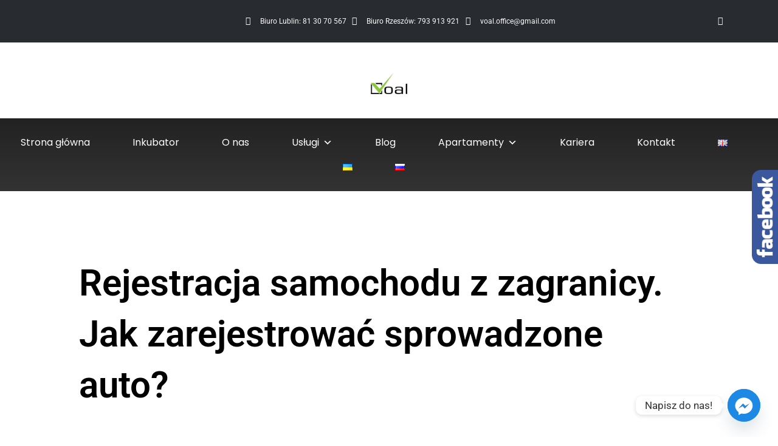

--- FILE ---
content_type: text/html; charset=UTF-8
request_url: https://voal-lublin.pl/2022/05/10/rejestracja-samochodu-z-zagranicy-jak/
body_size: 20014
content:
<!DOCTYPE html><html lang="pl-PL"><head><meta charset="UTF-8"><link rel="preload" href="https://voal-lublin.pl/wp-content/cache/fvm/min/1762334408-css05dc98bc5613ac0dc7fb174f4a7ec9470a85fc956107ae8dbf99eff78d2d6.css" as="style" media="all" />
<link rel="preload" href="https://voal-lublin.pl/wp-content/cache/fvm/min/1762334408-css1759e160b880b7c9febaba24cab8f9b239b68261b604f7a12ca694ae8b8fa.css" as="style" media="all" />
<link rel="preload" href="https://voal-lublin.pl/wp-content/cache/fvm/min/1762334408-css5a3131043c793e57ce4bba945ed96106acad3f5275a450a8ec4735a7907ac.css" as="style" media="all" />
<link rel="preload" href="https://voal-lublin.pl/wp-content/cache/fvm/min/1762334408-cssfd428b205fc3d23d62bbbbf3dcea10c9d0a2bfd124a6540290094ae959147.css" as="style" media="all" />
<link rel="preload" href="https://voal-lublin.pl/wp-content/cache/fvm/min/1762334408-css08b59e4ba3586af30d570f8a1d9853a6c205fee41e5bfd1437f9c8c1cc59c.css" as="style" media="all" />
<link rel="preload" href="https://voal-lublin.pl/wp-content/cache/fvm/min/1762334408-css66671660528a542243f6ff668dd63290d3266b23fbbf74e441e36040c98a0.css" as="style" media="all" />
<link rel="preload" href="https://voal-lublin.pl/wp-content/cache/fvm/min/1762334408-csscfd50cb5d08a2ddca08557c3fb43e7986b42ec9e54404fb3ac21593ca57b2.css" as="style" media="all" />
<link rel="preload" href="https://voal-lublin.pl/wp-content/cache/fvm/min/1762334408-css3ea60cbbb51357df2725ab6f6167de71cf9f0fd2cf742b57bb39f4dc9d574.css" as="style" media="all" />
<link rel="preload" href="https://voal-lublin.pl/wp-content/cache/fvm/min/1762334408-css23c04b48415ab2f3eb2dc716032fcfd14aef725032850cb0c4e512b138b28.css" as="style" media="all" />
<link rel="preload" href="https://voal-lublin.pl/wp-content/cache/fvm/min/1762334408-cssd586a6b73266b36bb2782c181c9add23ff4a3978e98e6a6b2b15699aea9a4.css" as="style" media="all" />
<link rel="preload" href="https://voal-lublin.pl/wp-content/cache/fvm/min/1762334408-css512c45818686ad44cf71736eecbce1cffeb15af25fc07ba81c897a21ecceb.css" as="style" media="all" />
<link rel="preload" href="https://voal-lublin.pl/wp-content/cache/fvm/min/1762334408-cssf0aec83ae68f5fe6f6fd4a1cd144183c6a9716f080465f03d01eb4e0b0ae1.css" as="style" media="all" /><script data-cfasync="false">if(navigator.userAgent.match(/MSIE|Internet Explorer/i)||navigator.userAgent.match(/Trident\/7\..*?rv:11/i)){var href=document.location.href;if(!href.match(/[?&]iebrowser/)){if(href.indexOf("?")==-1){if(href.indexOf("#")==-1){document.location.href=href+"?iebrowser=1"}else{document.location.href=href.replace("#","?iebrowser=1#")}}else{if(href.indexOf("#")==-1){document.location.href=href+"&iebrowser=1"}else{document.location.href=href.replace("#","&iebrowser=1#")}}}}</script>
<script data-cfasync="false">class FVMLoader{constructor(e){this.triggerEvents=e,this.eventOptions={passive:!0},this.userEventListener=this.triggerListener.bind(this),this.delayedScripts={normal:[],async:[],defer:[]},this.allJQueries=[]}_addUserInteractionListener(e){this.triggerEvents.forEach(t=>window.addEventListener(t,e.userEventListener,e.eventOptions))}_removeUserInteractionListener(e){this.triggerEvents.forEach(t=>window.removeEventListener(t,e.userEventListener,e.eventOptions))}triggerListener(){this._removeUserInteractionListener(this),"loading"===document.readyState?document.addEventListener("DOMContentLoaded",this._loadEverythingNow.bind(this)):this._loadEverythingNow()}async _loadEverythingNow(){this._runAllDelayedCSS(),this._delayEventListeners(),this._delayJQueryReady(this),this._handleDocumentWrite(),this._registerAllDelayedScripts(),await this._loadScriptsFromList(this.delayedScripts.normal),await this._loadScriptsFromList(this.delayedScripts.defer),await this._loadScriptsFromList(this.delayedScripts.async),await this._triggerDOMContentLoaded(),await this._triggerWindowLoad(),window.dispatchEvent(new Event("wpr-allScriptsLoaded"))}_registerAllDelayedScripts(){document.querySelectorAll("script[type=fvmdelay]").forEach(e=>{e.hasAttribute("src")?e.hasAttribute("async")&&!1!==e.async?this.delayedScripts.async.push(e):e.hasAttribute("defer")&&!1!==e.defer||"module"===e.getAttribute("data-type")?this.delayedScripts.defer.push(e):this.delayedScripts.normal.push(e):this.delayedScripts.normal.push(e)})}_runAllDelayedCSS(){document.querySelectorAll("link[rel=fvmdelay]").forEach(e=>{e.setAttribute("rel","stylesheet")})}async _transformScript(e){return await this._requestAnimFrame(),new Promise(t=>{const n=document.createElement("script");let r;[...e.attributes].forEach(e=>{let t=e.nodeName;"type"!==t&&("data-type"===t&&(t="type",r=e.nodeValue),n.setAttribute(t,e.nodeValue))}),e.hasAttribute("src")?(n.addEventListener("load",t),n.addEventListener("error",t)):(n.text=e.text,t()),e.parentNode.replaceChild(n,e)})}async _loadScriptsFromList(e){const t=e.shift();return t?(await this._transformScript(t),this._loadScriptsFromList(e)):Promise.resolve()}_delayEventListeners(){let e={};function t(t,n){!function(t){function n(n){return e[t].eventsToRewrite.indexOf(n)>=0?"wpr-"+n:n}e[t]||(e[t]={originalFunctions:{add:t.addEventListener,remove:t.removeEventListener},eventsToRewrite:[]},t.addEventListener=function(){arguments[0]=n(arguments[0]),e[t].originalFunctions.add.apply(t,arguments)},t.removeEventListener=function(){arguments[0]=n(arguments[0]),e[t].originalFunctions.remove.apply(t,arguments)})}(t),e[t].eventsToRewrite.push(n)}function n(e,t){let n=e[t];Object.defineProperty(e,t,{get:()=>n||function(){},set(r){e["wpr"+t]=n=r}})}t(document,"DOMContentLoaded"),t(window,"DOMContentLoaded"),t(window,"load"),t(window,"pageshow"),t(document,"readystatechange"),n(document,"onreadystatechange"),n(window,"onload"),n(window,"onpageshow")}_delayJQueryReady(e){let t=window.jQuery;Object.defineProperty(window,"jQuery",{get:()=>t,set(n){if(n&&n.fn&&!e.allJQueries.includes(n)){n.fn.ready=n.fn.init.prototype.ready=function(t){e.domReadyFired?t.bind(document)(n):document.addEventListener("DOMContentLoaded2",()=>t.bind(document)(n))};const t=n.fn.on;n.fn.on=n.fn.init.prototype.on=function(){if(this[0]===window){function e(e){return e.split(" ").map(e=>"load"===e||0===e.indexOf("load.")?"wpr-jquery-load":e).join(" ")}"string"==typeof arguments[0]||arguments[0]instanceof String?arguments[0]=e(arguments[0]):"object"==typeof arguments[0]&&Object.keys(arguments[0]).forEach(t=>{delete Object.assign(arguments[0],{[e(t)]:arguments[0][t]})[t]})}return t.apply(this,arguments),this},e.allJQueries.push(n)}t=n}})}async _triggerDOMContentLoaded(){this.domReadyFired=!0,await this._requestAnimFrame(),document.dispatchEvent(new Event("DOMContentLoaded2")),await this._requestAnimFrame(),window.dispatchEvent(new Event("DOMContentLoaded2")),await this._requestAnimFrame(),document.dispatchEvent(new Event("wpr-readystatechange")),await this._requestAnimFrame(),document.wpronreadystatechange&&document.wpronreadystatechange()}async _triggerWindowLoad(){await this._requestAnimFrame(),window.dispatchEvent(new Event("wpr-load")),await this._requestAnimFrame(),window.wpronload&&window.wpronload(),await this._requestAnimFrame(),this.allJQueries.forEach(e=>e(window).trigger("wpr-jquery-load")),window.dispatchEvent(new Event("wpr-pageshow")),await this._requestAnimFrame(),window.wpronpageshow&&window.wpronpageshow()}_handleDocumentWrite(){const e=new Map;document.write=document.writeln=function(t){const n=document.currentScript,r=document.createRange(),i=n.parentElement;let a=e.get(n);void 0===a&&(a=n.nextSibling,e.set(n,a));const s=document.createDocumentFragment();r.setStart(s,0),s.appendChild(r.createContextualFragment(t)),i.insertBefore(s,a)}}async _requestAnimFrame(){return new Promise(e=>requestAnimationFrame(e))}static run(){const e=new FVMLoader(["keydown","mousemove","touchmove","touchstart","touchend","wheel"]);e._addUserInteractionListener(e)}}FVMLoader.run();</script><meta name="viewport" content="width=device-width, initial-scale=1"><meta name='robots' content='index, follow, max-image-preview:large, max-snippet:-1, max-video-preview:-1' /><title>Rejestracja samochodu z zagranicy. Jak zarejestrować sprowadzone auto? - Voal Lublin</title><meta name="description" content="Usługi biurowe, tłumaczenie dokumentów, rejestracja samochodów, zakładanie firmy. Nasze biuro świadczy także usługi księgowe. Wspomagamy Twój biznes." /><link rel="canonical" href="https://voal-lublin.pl/2022/05/10/rejestracja-samochodu-z-zagranicy-jak/" /><meta property="og:locale" content="pl_PL" /><meta property="og:type" content="article" /><meta property="og:title" content="Rejestracja samochodu z zagranicy. Jak zarejestrować sprowadzone auto? - Voal Lublin" /><meta property="og:description" content="Usługi biurowe, tłumaczenie dokumentów, rejestracja samochodów, zakładanie firmy. Nasze biuro świadczy także usługi księgowe. Wspomagamy Twój biznes." /><meta property="og:url" content="https://voal-lublin.pl/2022/05/10/rejestracja-samochodu-z-zagranicy-jak/" /><meta property="og:site_name" content="Voal Lublin" /><meta property="article:published_time" content="2022-05-10T09:20:53+00:00" /><meta property="article:modified_time" content="2022-05-10T09:20:56+00:00" /><meta property="og:image" content="https://voal-lublin.pl/wp-content/uploads/2022/05/posty-Voal4.jpg" /><meta property="og:image:width" content="1080" /><meta property="og:image:height" content="1080" /><meta property="og:image:type" content="image/jpeg" /><meta name="author" content="Voal Lublin" /><meta name="twitter:card" content="summary_large_image" /><meta name="twitter:label1" content="Napisane przez" /><meta name="twitter:data1" content="" /><meta name="twitter:label2" content="Szacowany czas czytania" /><meta name="twitter:data2" content="4 minuty" /><script type="application/ld+json" class="yoast-schema-graph">{"@context":"https://schema.org","@graph":[{"@type":"Article","@id":"https://voal-lublin.pl/2022/05/10/rejestracja-samochodu-z-zagranicy-jak/#article","isPartOf":{"@id":"https://voal-lublin.pl/2022/05/10/rejestracja-samochodu-z-zagranicy-jak/"},"author":{"name":"Voal Lublin","@id":"https://voal-lublin.pl/#/schema/person/31fd5a93ce4dcfda4334fff4eed0e308"},"headline":"Rejestracja samochodu z zagranicy. Jak zarejestrować sprowadzone auto?","datePublished":"2022-05-10T09:20:53+00:00","dateModified":"2022-05-10T09:20:56+00:00","mainEntityOfPage":{"@id":"https://voal-lublin.pl/2022/05/10/rejestracja-samochodu-z-zagranicy-jak/"},"wordCount":757,"publisher":{"@id":"https://voal-lublin.pl/#organization"},"image":{"@id":"https://voal-lublin.pl/2022/05/10/rejestracja-samochodu-z-zagranicy-jak/#primaryimage"},"thumbnailUrl":"https://voal-lublin.pl/wp-content/uploads/2022/05/posty-Voal4.jpg","articleSection":["Aktualności"],"inLanguage":"pl-PL"},{"@type":"WebPage","@id":"https://voal-lublin.pl/2022/05/10/rejestracja-samochodu-z-zagranicy-jak/","url":"https://voal-lublin.pl/2022/05/10/rejestracja-samochodu-z-zagranicy-jak/","name":"Rejestracja samochodu z zagranicy. Jak zarejestrować sprowadzone auto? - Voal Lublin","isPartOf":{"@id":"https://voal-lublin.pl/#website"},"primaryImageOfPage":{"@id":"https://voal-lublin.pl/2022/05/10/rejestracja-samochodu-z-zagranicy-jak/#primaryimage"},"image":{"@id":"https://voal-lublin.pl/2022/05/10/rejestracja-samochodu-z-zagranicy-jak/#primaryimage"},"thumbnailUrl":"https://voal-lublin.pl/wp-content/uploads/2022/05/posty-Voal4.jpg","datePublished":"2022-05-10T09:20:53+00:00","dateModified":"2022-05-10T09:20:56+00:00","description":"Usługi biurowe, tłumaczenie dokumentów, rejestracja samochodów, zakładanie firmy. Nasze biuro świadczy także usługi księgowe. Wspomagamy Twój biznes.","breadcrumb":{"@id":"https://voal-lublin.pl/2022/05/10/rejestracja-samochodu-z-zagranicy-jak/#breadcrumb"},"inLanguage":"pl-PL","potentialAction":[{"@type":"ReadAction","target":["https://voal-lublin.pl/2022/05/10/rejestracja-samochodu-z-zagranicy-jak/"]}]},{"@type":"ImageObject","inLanguage":"pl-PL","@id":"https://voal-lublin.pl/2022/05/10/rejestracja-samochodu-z-zagranicy-jak/#primaryimage","url":"https://voal-lublin.pl/wp-content/uploads/2022/05/posty-Voal4.jpg","contentUrl":"https://voal-lublin.pl/wp-content/uploads/2022/05/posty-Voal4.jpg","width":1080,"height":1080},{"@type":"BreadcrumbList","@id":"https://voal-lublin.pl/2022/05/10/rejestracja-samochodu-z-zagranicy-jak/#breadcrumb","itemListElement":[{"@type":"ListItem","position":1,"name":"Strona główna","item":"https://voal-lublin.pl/"},{"@type":"ListItem","position":2,"name":"Blog","item":"https://voal-lublin.pl/blog/"},{"@type":"ListItem","position":3,"name":"Rejestracja samochodu z zagranicy. Jak zarejestrować sprowadzone auto?"}]},{"@type":"WebSite","@id":"https://voal-lublin.pl/#website","url":"https://voal-lublin.pl/","name":"Voal Lublin","description":"","publisher":{"@id":"https://voal-lublin.pl/#organization"},"potentialAction":[{"@type":"SearchAction","target":{"@type":"EntryPoint","urlTemplate":"https://voal-lublin.pl/?s={search_term_string}"},"query-input":{"@type":"PropertyValueSpecification","valueRequired":true,"valueName":"search_term_string"}}],"inLanguage":"pl-PL"},{"@type":"Organization","@id":"https://voal-lublin.pl/#organization","name":"Voal Lublin","url":"https://voal-lublin.pl/","logo":{"@type":"ImageObject","inLanguage":"pl-PL","@id":"https://voal-lublin.pl/#/schema/logo/image/","url":"https://voal-lublin.pl/wp-content/uploads/2020/03/voal-logo.png","contentUrl":"https://voal-lublin.pl/wp-content/uploads/2020/03/voal-logo.png","width":378,"height":217,"caption":"Voal Lublin"},"image":{"@id":"https://voal-lublin.pl/#/schema/logo/image/"}},{"@type":"Person","@id":"https://voal-lublin.pl/#/schema/person/31fd5a93ce4dcfda4334fff4eed0e308","name":"Voal Lublin","url":"https://voal-lublin.pl/author/beatakrzyszczak/"}]}</script><link rel="alternate" type="application/rss+xml" title="Voal Lublin &raquo; Kanał z wpisami" href="https://voal-lublin.pl/feed/" /><link rel="alternate" type="application/rss+xml" title="Voal Lublin &raquo; Kanał z komentarzami" href="https://voal-lublin.pl/comments/feed/" /><link rel="stylesheet" id="ao_optimized_gfonts" href="https://voal-lublin.pl/wp-content/cache/fvm/min/1762334408-css05dc98bc5613ac0dc7fb174f4a7ec9470a85fc956107ae8dbf99eff78d2d6.css" media="all"><link rel="profile" href="https://gmpg.org/xfn/11"><link media="all" href="https://voal-lublin.pl/wp-content/cache/fvm/min/1762334408-css1759e160b880b7c9febaba24cab8f9b239b68261b604f7a12ca694ae8b8fa.css" rel="stylesheet">  <link rel='stylesheet' id='megamenu-css' href='https://voal-lublin.pl/wp-content/cache/fvm/min/1762334408-css5a3131043c793e57ce4bba945ed96106acad3f5275a450a8ec4735a7907ac.css' media='all' /><link rel='stylesheet' id='dashicons-css' href='https://voal-lublin.pl/wp-content/cache/fvm/min/1762334408-cssfd428b205fc3d23d62bbbbf3dcea10c9d0a2bfd124a6540290094ae959147.css' media='all' /><link rel='stylesheet' id='elementor-post-2356-css' href='https://voal-lublin.pl/wp-content/cache/fvm/min/1762334408-css08b59e4ba3586af30d570f8a1d9853a6c205fee41e5bfd1437f9c8c1cc59c.css' media='all' /><link rel='stylesheet' id='elementor-post-2372-css' href='https://voal-lublin.pl/wp-content/cache/fvm/min/1762334408-css66671660528a542243f6ff668dd63290d3266b23fbbf74e441e36040c98a0.css' media='all' /><link rel='stylesheet' id='elementor-post-2378-css' href='https://voal-lublin.pl/wp-content/cache/fvm/min/1762334408-csscfd50cb5d08a2ddca08557c3fb43e7986b42ec9e54404fb3ac21593ca57b2.css' media='all' /><link rel='stylesheet' id='elementor-post-2384-css' href='https://voal-lublin.pl/wp-content/cache/fvm/min/1762334408-css3ea60cbbb51357df2725ab6f6167de71cf9f0fd2cf742b57bb39f4dc9d574.css' media='all' /><link rel='stylesheet' id='elementor-post-2559-css' href='https://voal-lublin.pl/wp-content/cache/fvm/min/1762334408-css23c04b48415ab2f3eb2dc716032fcfd14aef725032850cb0c4e512b138b28.css' media='all' /><link rel='stylesheet' id='elementor-gf-local-roboto-css' href='https://voal-lublin.pl/wp-content/cache/fvm/min/1762334408-cssd586a6b73266b36bb2782c181c9add23ff4a3978e98e6a6b2b15699aea9a4.css' media='all' /><link rel='stylesheet' id='elementor-gf-local-robotoslab-css' href='https://voal-lublin.pl/wp-content/cache/fvm/min/1762334408-css512c45818686ad44cf71736eecbce1cffeb15af25fc07ba81c897a21ecceb.css' media='all' /><link rel='stylesheet' id='elementor-gf-local-poppins-css' href='https://voal-lublin.pl/wp-content/cache/fvm/min/1762334408-cssf0aec83ae68f5fe6f6fd4a1cd144183c6a9716f080465f03d01eb4e0b0ae1.css' media='all' />  <script src="https://voal-lublin.pl/wp-includes/js/jquery/jquery.min.js?ver=3.7.1" id="jquery-core-js"></script> <script src="https://voal-lublin.pl/wp-includes/js/jquery/jquery-migrate.min.js?ver=3.4.1" id="jquery-migrate-js"></script> <script src="https://voal-lublin.pl/wp-content/plugins/elementor/assets/lib/font-awesome/js/v4-shims.min.js?ver=3.32.5" id="font-awesome-4-shim-js"></script>   <script async src="https://www.googletagmanager.com/gtag/js?id=G-SVCRXJ9WPY"></script> <script>window.dataLayer = window.dataLayer || [];
  function gtag(){dataLayer.push(arguments);}
  gtag('js', new Date());

  gtag('config', 'G-SVCRXJ9WPY');</script>  <noscript><style>.lazyload[data-src]{display:none !important;}</style></noscript><link rel="icon" href="https://voal-lublin.pl/wp-content/uploads/2019/04/cropped-voal-favicon-192x192.png" sizes="192x192" /></head><body data-rsssl=1 itemtype='https://schema.org/Blog' itemscope='itemscope' class="wp-singular post-template-default single single-post postid-4372 single-format-standard wp-custom-logo wp-embed-responsive wp-theme-astra mega-menu-primary ast-desktop ast-page-builder-template ast-no-sidebar astra-4.11.14 ast-header-custom-item-inside ast-full-width-primary-header group-blog ast-blog-single-style-1 ast-single-post ast-mobile-inherit-site-logo ast-inherit-site-logo-transparent elementor-page-2384 ast-normal-title-enabled elementor-default elementor-kit-2356"> <a
 class="skip-link screen-reader-text"
 href="#content"> Przejdź do treści</a><div
class="hfeed site" id="page"><header data-elementor-type="header" data-elementor-id="2372" class="elementor elementor-2372 elementor-location-header" data-elementor-post-type="elementor_library"><section class="elementor-section elementor-top-section elementor-element elementor-element-7e5fea6d elementor-section-height-min-height elementor-section-content-middle elementor-hidden-phone elementor-section-boxed elementor-section-height-default elementor-section-items-middle" data-id="7e5fea6d" data-element_type="section" data-settings="{&quot;background_background&quot;:&quot;classic&quot;}"><div class="elementor-container elementor-column-gap-default"><div class="elementor-column elementor-col-50 elementor-top-column elementor-element elementor-element-23b45336" data-id="23b45336" data-element_type="column"><div class="elementor-widget-wrap elementor-element-populated"><div class="elementor-element elementor-element-2680a432 elementor-icon-list--layout-inline elementor-mobile-align-center elementor-hidden-phone elementor-align-right elementor-list-item-link-full_width elementor-widget elementor-widget-icon-list" data-id="2680a432" data-element_type="widget" data-widget_type="icon-list.default"><div class="elementor-widget-container"><ul class="elementor-icon-list-items elementor-inline-items"><li class="elementor-icon-list-item elementor-inline-item"> <a href="tel:%2081%2030%2070%20567"> <span class="elementor-icon-list-icon"> <i aria-hidden="true" class="fas fa-phone"></i> </span> <span class="elementor-icon-list-text">Biuro Lublin:  81 30 70 567</span> </a></li><li class="elementor-icon-list-item elementor-inline-item"> <a href="tel:%20%20793%20913%20921"> <span class="elementor-icon-list-icon"> <i aria-hidden="true" class="fas fa-phone"></i> </span> <span class="elementor-icon-list-text">Biuro Rzeszów: 793 913 921</span> </a></li><li class="elementor-icon-list-item elementor-inline-item"> <span class="elementor-icon-list-icon"> <i aria-hidden="true" class="far fa-envelope"></i> </span> <span class="elementor-icon-list-text">voal.office@gmail.com</span></li></ul></div></div></div></div><div class="elementor-column elementor-col-50 elementor-top-column elementor-element elementor-element-2caf6fdf" data-id="2caf6fdf" data-element_type="column"><div class="elementor-widget-wrap elementor-element-populated"><div class="elementor-element elementor-element-5ba2a0b6 e-grid-align-right e-grid-align-mobile-center elementor-shape-rounded elementor-grid-0 elementor-widget elementor-widget-social-icons" data-id="5ba2a0b6" data-element_type="widget" data-widget_type="social-icons.default"><div class="elementor-widget-container"><div class="elementor-social-icons-wrapper elementor-grid"> <span class="elementor-grid-item"> <a class="elementor-icon elementor-social-icon elementor-social-icon-facebook-f elementor-repeater-item-5646027" href="https://www.facebook.com/VoalLublin/" target="_blank"> <span class="elementor-screen-only">Facebook-f</span> <i aria-hidden="true" class="fab fa-facebook-f"></i> </a> </span></div></div></div></div></div></div></section><section class="elementor-section elementor-top-section elementor-element elementor-element-4b88f8a elementor-section-height-min-height elementor-section-content-middle elementor-hidden-desktop elementor-hidden-tablet elementor-section-boxed elementor-section-height-default elementor-section-items-middle" data-id="4b88f8a" data-element_type="section" data-settings="{&quot;background_background&quot;:&quot;classic&quot;}"><div class="elementor-container elementor-column-gap-default"><div class="elementor-column elementor-col-100 elementor-top-column elementor-element elementor-element-f506cb2" data-id="f506cb2" data-element_type="column"><div class="elementor-widget-wrap elementor-element-populated"><div class="elementor-element elementor-element-08b64b6 elementor-icon-list--layout-inline elementor-mobile-align-center elementor-align-right elementor-tablet-align-center elementor-hidden-desktop elementor-list-item-link-full_width elementor-widget elementor-widget-icon-list" data-id="08b64b6" data-element_type="widget" data-widget_type="icon-list.default"><div class="elementor-widget-container"><ul class="elementor-icon-list-items elementor-inline-items"><li class="elementor-icon-list-item elementor-inline-item"> <a href="tel:%2081%2030%2070%20567"> <span class="elementor-icon-list-icon"> <i aria-hidden="true" class="fas fa-phone"></i> </span> <span class="elementor-icon-list-text">Biuro Lublin:  81 30 70 567</span> </a></li><li class="elementor-icon-list-item elementor-inline-item"> <a href="tel:%20793%20913%20921"> <span class="elementor-icon-list-icon"> <i aria-hidden="true" class="fas fa-phone"></i> </span> <span class="elementor-icon-list-text">Biuro Rzeszów: 793 913 921</span> </a></li></ul></div></div></div></div></div></section><section class="elementor-section elementor-top-section elementor-element elementor-element-46e27c67 elementor-section-content-middle elementor-section-stretched elementor-section-full_width elementor-section-height-default elementor-section-height-default" data-id="46e27c67" data-element_type="section" data-settings="{&quot;stretch_section&quot;:&quot;section-stretched&quot;}"><div class="elementor-container elementor-column-gap-no"><div class="elementor-column elementor-col-100 elementor-top-column elementor-element elementor-element-60957425" data-id="60957425" data-element_type="column"><div class="elementor-widget-wrap elementor-element-populated"><div class="elementor-element elementor-element-4b882bdc elementor-widget elementor-widget-theme-site-logo elementor-widget-image" data-id="4b882bdc" data-element_type="widget" data-widget_type="theme-site-logo.default"><div class="elementor-widget-container"> <a href="https://voal-lublin.pl/"> <img fetchpriority="high" width="378" height="217" src="[data-uri]" class="attachment-full size-full wp-image-2438 lazyload" alt=""   data-src="https://voal-lublin.pl/wp-content/uploads/2020/03/voal-logo.png" decoding="async" data-srcset="https://voal-lublin.pl/wp-content/uploads/2020/03/voal-logo.png 378w, https://voal-lublin.pl/wp-content/uploads/2020/03/voal-logo-300x172.png 300w" data-sizes="auto" data-eio-rwidth="378" data-eio-rheight="217" /><noscript><img fetchpriority="high" width="378" height="217" src="https://voal-lublin.pl/wp-content/uploads/2020/03/voal-logo.png" class="attachment-full size-full wp-image-2438" alt="" srcset="https://voal-lublin.pl/wp-content/uploads/2020/03/voal-logo.png 378w, https://voal-lublin.pl/wp-content/uploads/2020/03/voal-logo-300x172.png 300w" sizes="(max-width: 378px) 100vw, 378px" data-eio="l" /></noscript> </a></div></div><div class="elementor-element elementor-element-dfa9ccc elementor-widget elementor-widget-wp-widget-maxmegamenu" data-id="dfa9ccc" data-element_type="widget" data-widget_type="wp-widget-maxmegamenu.default"><div class="elementor-widget-container"><div id="mega-menu-wrap-primary" class="mega-menu-wrap"><div class="mega-menu-toggle"><div class="mega-toggle-blocks-left"></div><div class="mega-toggle-blocks-center"><div class='mega-toggle-block mega-menu-toggle-block mega-toggle-block-1' id='mega-toggle-block-1' tabindex='0'><span class='mega-toggle-label' role='button' aria-expanded='false'><span class='mega-toggle-label-closed'>MENU</span><span class='mega-toggle-label-open'>MENU</span></span></div></div><div class="mega-toggle-blocks-right"></div></div><ul id="mega-menu-primary" class="mega-menu max-mega-menu mega-menu-horizontal mega-no-js" data-event="hover_intent" data-effect="fade_up" data-effect-speed="200" data-effect-mobile="disabled" data-effect-speed-mobile="0" data-mobile-force-width="false" data-second-click="go" data-document-click="collapse" data-vertical-behaviour="standard" data-breakpoint="600" data-unbind="true" data-mobile-state="collapse_all" data-mobile-direction="vertical" data-hover-intent-timeout="300" data-hover-intent-interval="100"><li class="mega-menu-item mega-menu-item-type-post_type mega-menu-item-object-page mega-menu-item-home mega-menu-megamenu mega-align-bottom-left mega-menu-megamenu mega-menu-item-493" id="mega-menu-item-493"><a class="mega-menu-link" href="https://voal-lublin.pl/" tabindex="0">Strona główna</a></li><li class="mega-menu-item mega-menu-item-type-post_type mega-menu-item-object-page mega-align-bottom-left mega-menu-flyout mega-menu-item-4692" id="mega-menu-item-4692"><a class="mega-menu-link" href="https://voal-lublin.pl/inkubator-przedsiebiorczosci/" tabindex="0">Inkubator</a></li><li class="mega-menu-item mega-menu-item-type-post_type mega-menu-item-object-page mega-align-bottom-left mega-menu-flyout mega-menu-item-27" id="mega-menu-item-27"><a class="mega-menu-link" href="https://voal-lublin.pl/o-nas/" tabindex="0">O nas</a></li><li class="mega-menu-item mega-menu-item-type-custom mega-menu-item-object-custom mega-menu-item-has-children mega-menu-megamenu mega-align-bottom-left mega-menu-megamenu mega-menu-item-139" id="mega-menu-item-139"><a class="mega-menu-link" href="https://voal-lublin.pl/#uslugi" aria-expanded="false" tabindex="0">Usługi<span class="mega-indicator" aria-hidden="true"></span></a><ul class="mega-sub-menu"><li class="mega-menu-item mega-menu-item-type-post_type mega-menu-item-object-page mega-menu-item-has-children mega-menu-column-standard mega-menu-columns-3-of-9 mega-menu-item-212" style="--columns:9; --span:3" id="mega-menu-item-212"><a class="mega-menu-link" href="https://voal-lublin.pl/wirtualne-biuro/">Wirtualne biuro<span class="mega-indicator" aria-hidden="true"></span></a><ul class="mega-sub-menu"><li class="mega-menu-item mega-menu-item-type-post_type mega-menu-item-object-page mega-menu-item-140" id="mega-menu-item-140"><a class="mega-menu-link" href="https://voal-lublin.pl/zalozenie-firmy/">Założenie firmy</a></li><li class="mega-menu-item mega-menu-item-type-post_type mega-menu-item-object-page mega-menu-item-200" id="mega-menu-item-200"><a class="mega-menu-link" href="https://voal-lublin.pl/ksiegowosc/">Księgowość i kadry</a></li></ul></li><li class="mega-menu-item mega-menu-item-type-post_type mega-menu-item-object-page mega-menu-item-has-children mega-menu-column-standard mega-menu-columns-3-of-9 mega-menu-item-215" style="--columns:9; --span:3" id="mega-menu-item-215"><a class="mega-menu-link" href="https://voal-lublin.pl/obsluga-twojej-firmy/">Doradztwo dla Twojej firmy<span class="mega-indicator" aria-hidden="true"></span></a><ul class="mega-sub-menu"><li class="mega-menu-item mega-menu-item-type-post_type mega-menu-item-object-page mega-menu-item-4894" id="mega-menu-item-4894"><a class="mega-menu-link" href="https://voal-lublin.pl/dotacje/">Dotacje</a></li><li class="mega-menu-item mega-menu-item-type-post_type mega-menu-item-object-page mega-menu-item-491" id="mega-menu-item-491"><a class="mega-menu-link" href="https://voal-lublin.pl/obsluga-twojej-firmy/uslugi-prawne/">Usługi prawne</a></li></ul></li><li class="mega-menu-item mega-menu-item-type-post_type mega-menu-item-object-page mega-menu-item-has-children mega-menu-column-standard mega-menu-columns-3-of-9 mega-menu-item-204" style="--columns:9; --span:3" id="mega-menu-item-204"><a class="mega-menu-link" href="https://voal-lublin.pl/adres-do-korespondencji/">Adres do korespondencji<span class="mega-indicator" aria-hidden="true"></span></a><ul class="mega-sub-menu"><li class="mega-menu-item mega-menu-item-type-post_type mega-menu-item-object-page mega-menu-item-4044" id="mega-menu-item-4044"><a class="mega-menu-link" href="https://voal-lublin.pl/skrytka-pocztowa/">Skrytka pocztowa</a></li></ul></li><li class="mega-menu-item mega-menu-item-type-post_type mega-menu-item-object-page mega-menu-item-has-children mega-menu-column-standard mega-menu-columns-3-of-9 mega-menu-clear mega-menu-item-218" style="--columns:9; --span:3" id="mega-menu-item-218"><a class="mega-menu-link" href="https://voal-lublin.pl/rejestracja-samochodow/">Rejestracja pojazdu<span class="mega-indicator" aria-hidden="true"></span></a><ul class="mega-sub-menu"><li class="mega-menu-item mega-menu-item-type-post_type mega-menu-item-object-page mega-menu-item-484" id="mega-menu-item-484"><a class="mega-menu-link" href="https://voal-lublin.pl/ubezpieczenia/">Ubezpieczenia</a></li></ul></li><li class="mega-menu-item mega-menu-item-type-post_type mega-menu-item-object-page mega-menu-item-has-children mega-menu-column-standard mega-menu-columns-3-of-9 mega-menu-item-221" style="--columns:9; --span:3" id="mega-menu-item-221"><a class="mega-menu-link" href="https://voal-lublin.pl/tlumaczenia/">Tłumaczenia<span class="mega-indicator" aria-hidden="true"></span></a><ul class="mega-sub-menu"><li class="mega-menu-item mega-menu-item-type-post_type mega-menu-item-object-page mega-menu-item-487" id="mega-menu-item-487"><a class="mega-menu-link" href="https://voal-lublin.pl/tlumaczenia/tlumaczenia-zwykle/">Tłumaczenia zwykłe</a></li><li class="mega-menu-item mega-menu-item-type-post_type mega-menu-item-object-page mega-menu-item-486" id="mega-menu-item-486"><a class="mega-menu-link" href="https://voal-lublin.pl/tlumaczenia-przysiegle/">Tłumaczenia przysięgłe</a></li><li class="mega-menu-item mega-menu-item-type-post_type mega-menu-item-object-page mega-menu-item-485" id="mega-menu-item-485"><a class="mega-menu-link" href="https://voal-lublin.pl/tlumaczenia/tlumaczenia-dla-firm/">Tłumaczenia dla firm</a></li></ul></li><li class="mega-menu-item mega-menu-item-type-post_type mega-menu-item-object-page mega-menu-column-standard mega-menu-columns-1-of-9 mega-menu-item-5112" style="--columns:9; --span:1" id="mega-menu-item-5112"><a class="mega-menu-link" href="https://voal-lublin.pl/dzialalnosc-nierejestrowana/">Działalność nierejestrowana w 2025 roku</a></li><li class="mega-menu-item mega-menu-item-type-post_type mega-menu-item-object-page mega-menu-column-standard mega-menu-columns-1-of-9 mega-menu-item-5073" style="--columns:9; --span:1" id="mega-menu-item-5073"><a class="mega-menu-link" href="https://voal-lublin.pl/ubezpieczenia-2/">Ubezpieczenia</a></li></ul></li><li class="mega-menu-item mega-menu-item-type-post_type mega-menu-item-object-page mega-current_page_parent mega-align-bottom-left mega-menu-flyout mega-menu-item-24" id="mega-menu-item-24"><a class="mega-menu-link" href="https://voal-lublin.pl/blog/" tabindex="0">Blog</a></li><li class="mega-menu-item mega-menu-item-type-custom mega-menu-item-object-custom mega-menu-item-has-children mega-menu-megamenu mega-align-bottom-left mega-menu-megamenu mega-menu-item-3181" id="mega-menu-item-3181"><a class="mega-menu-link" href="https://voal-lublin.pl/apartamenty/" aria-expanded="false" tabindex="0">Apartamenty<span class="mega-indicator" aria-hidden="true"></span></a><ul class="mega-sub-menu"><li class="mega-menu-item mega-menu-item-type-post_type mega-menu-item-object-page mega-menu-item-has-children mega-menu-column-standard mega-menu-columns-6-of-6 mega-menu-item-205" style="--columns:6; --span:6" id="mega-menu-item-205"><a class="mega-menu-link" href="https://voal-lublin.pl/apartamenty/">Wynajem apartamentów<span class="mega-indicator" aria-hidden="true"></span></a><ul class="mega-sub-menu"><li class="mega-menu-item mega-menu-item-type-post_type mega-menu-item-object-page mega-menu-item-482" id="mega-menu-item-482"><a class="mega-menu-link" href="https://voal-lublin.pl/apartamenty/chopina-11-12-a/">Chopina 11/12 A</a></li><li class="mega-menu-item mega-menu-item-type-post_type mega-menu-item-object-page mega-menu-item-2558" id="mega-menu-item-2558"><a class="mega-menu-link" href="https://voal-lublin.pl/chopina-11-13b/">Chopina 11/13 B</a></li><li class="mega-menu-item mega-menu-item-type-post_type mega-menu-item-object-page mega-menu-item-2592" id="mega-menu-item-2592"><a class="mega-menu-link" href="https://voal-lublin.pl/apartamenty/chopina-11-14/">Chopina 11/14</a></li><li class="mega-menu-item mega-menu-item-type-post_type mega-menu-item-object-page mega-menu-item-481" id="mega-menu-item-481"><a class="mega-menu-link" href="https://voal-lublin.pl/apartamenty/chopina-11-14-a/">Chopina 11/14 A</a></li><li class="mega-menu-item mega-menu-item-type-post_type mega-menu-item-object-page mega-menu-item-3799" id="mega-menu-item-3799"><a class="mega-menu-link" href="https://voal-lublin.pl/apartamenty/chopina-11-16/">Chopina 11/16</a></li></ul></li></ul></li><li class="mega-menu-item mega-menu-item-type-post_type mega-menu-item-object-page mega-align-bottom-left mega-menu-flyout mega-menu-item-767" id="mega-menu-item-767"><a class="mega-menu-link" href="https://voal-lublin.pl/kariera/" tabindex="0">Kariera</a></li><li class="mega-menu-item mega-menu-item-type-custom mega-menu-item-object-custom mega-align-bottom-left mega-menu-flyout mega-menu-item-246" id="mega-menu-item-246"><a class="mega-menu-link" href="https://voal-lublin.pl/#kontakt" tabindex="0">Kontakt</a></li><li class="mega-lang-item mega-lang-item-7 mega-lang-item-en mega-no-translation mega-lang-item-first mega-menu-item mega-menu-item-type-custom mega-menu-item-object-custom mega-align-bottom-left mega-menu-flyout mega-menu-item-1500-en lang-item lang-item-7 lang-item-en no-translation lang-item-first" id="mega-menu-item-1500-en"><a class="mega-menu-link" href="https://voal-lublin.pl/en/home/" tabindex="0"><img src="[data-uri]" alt="English" width="16" height="11" style="width: 16px; height: 11px;" /></a></li><li class="mega-lang-item mega-lang-item-11 mega-lang-item-uk mega-no-translation mega-menu-item mega-menu-item-type-custom mega-menu-item-object-custom mega-align-bottom-left mega-menu-flyout mega-menu-item-1500-uk lang-item lang-item-11 lang-item-uk no-translation" id="mega-menu-item-1500-uk"><a class="mega-menu-link" href="https://voal-lublin.pl/uk/%d0%b3%d0%be%d0%bb%d0%be%d0%b2%d0%bd%d0%b0-%d1%81%d1%82%d0%be%d1%80%d1%96%d0%bd%d0%ba%d0%b0/" tabindex="0"><img src="[data-uri]" alt="Українська" width="16" height="11" style="width: 16px; height: 11px;" /></a></li><li class="mega-lang-item mega-lang-item-24 mega-lang-item-ru mega-no-translation mega-menu-item mega-menu-item-type-custom mega-menu-item-object-custom mega-align-bottom-left mega-menu-flyout mega-menu-item-1500-ru lang-item lang-item-24 lang-item-ru no-translation" id="mega-menu-item-1500-ru"><a class="mega-menu-link" href="https://voal-lublin.pl/ru/%d0%b3%d0%bb%d0%b0%d0%b2%d0%bd%d0%b0%d1%8f-%d1%81%d1%82%d1%80%d0%b0%d0%bd%d0%b8%d1%86%d0%b0/" tabindex="0"><img loading="lazy" src="[data-uri]" alt="Русский" width="16" height="11" style="width: 16px; height: 11px;" /></a></li></ul></div></div></div></div></div></div></section></header><div id="content" class="site-content"><div class="ast-container"><div id="primary" class="content-area primary"><main id="main" class="site-main"><div data-elementor-type="single" data-elementor-id="2384" class="elementor elementor-2384 elementor-location-single post-4372 post type-post status-publish format-standard has-post-thumbnail hentry category-aktualnosci ast-article-single" data-elementor-post-type="elementor_library"><section class="elementor-section elementor-top-section elementor-element elementor-element-6313f34 elementor-section-boxed elementor-section-height-default elementor-section-height-default" data-id="6313f34" data-element_type="section"><div class="elementor-container elementor-column-gap-default"><div class="elementor-column elementor-col-100 elementor-top-column elementor-element elementor-element-38ffd882" data-id="38ffd882" data-element_type="column" data-settings="{&quot;background_background&quot;:&quot;classic&quot;}"><div class="elementor-widget-wrap elementor-element-populated"><div class="elementor-element elementor-element-1bdcafaa elementor-widget elementor-widget-theme-post-title elementor-page-title elementor-widget-heading" data-id="1bdcafaa" data-element_type="widget" data-widget_type="theme-post-title.default"><div class="elementor-widget-container"><h1 class="elementor-heading-title elementor-size-default">Rejestracja samochodu z zagranicy. Jak zarejestrować sprowadzone auto?</h1></div></div><div class="elementor-element elementor-element-29785239 elementor-widget elementor-widget-theme-post-featured-image elementor-widget-image" data-id="29785239" data-element_type="widget" data-widget_type="theme-post-featured-image.default"><div class="elementor-widget-container"> <img src="[data-uri]" title="posty Voal(4)" alt="posty Voal(4)" loading="lazy" data-src="https://voal-lublin.pl/wp-content/uploads/2022/05/posty-Voal4.jpg" decoding="async" class="lazyload" data-eio-rwidth="1080" data-eio-rheight="1080" /><noscript><img src="https://voal-lublin.pl/wp-content/uploads/2022/05/posty-Voal4.jpg" title="posty Voal(4)" alt="posty Voal(4)" loading="lazy" data-eio="l" /></noscript></div></div><div class="elementor-element elementor-element-3db0a707 elementor-widget elementor-widget-theme-post-content" data-id="3db0a707" data-element_type="widget" data-widget_type="theme-post-content.default"><div class="elementor-widget-container"><p><strong>Rejestracja samochodu z zagranicy. Jak zarejestrować sprowadzone auto?</strong></p><p><strong>Z roku na rok auta sprowadzane z zagranicy cieszą się coraz większą popularnością. Nie ma w tym nic dziwnego. W końcu w wielu przypadkach oferują znacznie lepsze wyposażenie, często są zdecydowanie mniej wyeksploatowane, a także często dostępne w bardzo atrakcyjnych cenach. Jednak zakup pojazdu poza granicami Polski to nie tylko same zalety, ale również ważne formalności, o których trzeba pamiętać zarówno podczas zakup, jak i ich rejestracji.</strong></p><p>Co zrobić, aby przejść przez cały ten proces bezpiecznie, szybko i sprawnie? Sprawdź poniższy poradnik, w którym krok po kroku pokażemy Ci, jak przebiega rejestracja auta kupionego za granicą.</p><p><strong>W jaki sposób przebiega proces rejestracji pojazdu pochodzącego z zagranicy?</strong></p><p>Każde tego typu działanie zaczyna się od transakcji polegającej na zakupie pojazdu od jego dotychczasowego właściciela. W tym celu należy sporządzić oraz zawrzeć stosowną umowę kupna-sprzedaży oraz dokonać rozliczenia ze zbywającym auto. Jeśli stroną sprzedającą jest firma &#8211; umowa może być również zastąpiona fakturą lub rachunkiem.</p><p>Warto zaznaczyć, że tego rodzaju pojazd może być kupiony bezpośrednio za granicą, jak i w Polsce (np. za pośrednictwem firmy specjalizującej się w sprowadzaniu zagranicznych samochodów).&nbsp;</p><p>Przy zawieraniu takiej transakcji należy pamiętać nie tylko o umowie oraz rozliczeniu, ale również odebraniu karty pojazdu (jeżeli została wydana), dowodu rejestracyjnego oraz tablic rejestracyjnych.</p><p><strong>Jakie dokumenty trzeba przygotować do rejestracji samochodu?</strong></p><p>Przed wizytą w urzędzie należy zaopatrzyć się w następujące dokumenty:</p><ul class="wp-block-list"><li><strong>Dowód rejestracyjny</strong> oraz jego tłumaczenie (jest wymagane, jeśli samochód jest sprowadzany z krajów spoza UE, Norwegii, Szwajcarii, Islandii lub Lichtensteinu). <strong></strong></li><li><strong>Dokument potwierdzający zakup</strong> (umowa, faktura lub rachunek) &#8211; również przetłumaczone przez tłumacza przysięgłego. <strong></strong></li><li><strong>Potwierdzenie wykonania badania technicznego</strong> w Polsce (z pozytywnym wynikiem). Nawet jeśli pojazd został sprawdzony pod tym kątem za granicą &#8211; urzędnicy mogą zakwestionować tego typu dokument. Dlatego warto powtórzyć tę czynność również w naszym kraju. <strong></strong></li><li><strong>Zaświadczenie potwierdzające opłacenie podatku akcyzowego</strong> (wydawane w Urzędzie Skarbowym). <strong></strong></li><li><strong>Dokument tożsamości </strong>(dowód osobisty lub paszport), a w przypadku zakupu auta na firmę &#8211; odpis KRS (w przypadku przedsiębiorstw znajdujących się w tym rejestrze). <strong></strong></li></ul><p><strong>Ile kosztuje rejestracja sprowadzonego samochodu?</strong></p><p>Pomijając kwestie związane z tłumaczeniami dokumentów, transportem pojazdu, przeprowadzeniem badań oraz zakupem ubezpieczeń, formalności związane z rejestracją pojazdu wiążą się z następującymi kosztami: <strong>wydanie dowodu rejestracyjnego, tablic i nalepek, karty pojazdu</strong>. W zależności od rodzaju pojazdu oraz typu tablic, wszystkie tego typu wydatki mogą oscylować w granicach od kilkuset do nawet ponad tysiąca złotych.</p><p>Kolejnym z kosztów, jakie trzeba ponieść podczas rejestracji samochodu sprowadzanego z zagranicy, jest wspomniana już akcyza. Jej wysokość jest naliczana procentowo, a dokładna stawka &#8211; uzależniona od pojemności skokowej auta.</p><p>W przypadku samochodów z silnikami o pojemności nieprzekraczającej 2000 cm3 &#8211; stawka akcyzy wynosi 3,1% (liczone od wartości pojazdu). W przypadku aut o większej pojemności (czyli powyżej 2000 cm3) &#8211; stawka akcyzy wynosi już 18,6% &#8211; także naliczane od wartości samochodu.</p><p><strong>Ile trwa proces rejestracji pojazdu zakupionego za granicą Polski?</strong></p><p>W dniu wizyty i złożenia wszystkich niezbędnych dokumentów w urzędzie otrzymasz czasowe pozwolenie (tzw. miękki dowód rejestracyjny), które pozwoli Ci poruszać się tym pojazdem przez 30 dni. W tym miejscu musisz pamiętać, aby jeszcze tego samego dnia ubezpieczyć swoje auto obowiązkowym ubezpieczeniem OC. W ciągu kilku tygodni instytucja poinformuje Cię o wydaniu stałego dowodu rejestracyjnego, który będzie do odebrania w urzędzie. Taki “twardy” dowód rejestracyjny pozwoli Ci na legalne poruszanie się po polskich drogach &#8211; bez dodatkowych ograniczeń czasowych.</p><p><strong>Nie masz czasu, aby osobiście zająć się rejestracją samochodu sprowadzonego z zagranicy?</strong></p><p>Mamy rozwiązanie! Skorzystaj z profesjonalnych<a href="https://voal-lublin.pl/rejestracja-samochodow/"> <strong>usług rejestracji samochodów z zagranicy</strong></a> i nie tylko, które znajdziesz w ofercie naszej firmy. Zajmiemy się całym procesem “od A do Z” i dopilnujemy, aby Twoje nowe auto szybko mogło poruszać się po Polskich i zagranicznych drogach. Przejdź do kontaktu, aby zapoznać się ze szczegółami i porozmawiać z naszymi doradcami. Z przyjemnością przekażemy Ci wszystkie niezbędne informacje, jak i odpowiemy za rejestrację Twojego auta.</p></div></div><div class="elementor-element elementor-element-2e3e3dcd elementor-share-buttons--skin-flat elementor-grid-5 elementor-grid-mobile-1 elementor-share-buttons--view-icon-text elementor-share-buttons--shape-square elementor-share-buttons--color-official elementor-widget elementor-widget-share-buttons" data-id="2e3e3dcd" data-element_type="widget" data-widget_type="share-buttons.default"><div class="elementor-widget-container"><div class="elementor-grid" role="list"><div class="elementor-grid-item" role="listitem"><div class="elementor-share-btn elementor-share-btn_facebook" role="button" tabindex="0" aria-label="Share on facebook"> <span class="elementor-share-btn__icon"> <i class="fab fa-facebook" aria-hidden="true"></i> </span><div class="elementor-share-btn__text"> <span class="elementor-share-btn__title"> Facebook </span></div></div></div><div class="elementor-grid-item" role="listitem"><div class="elementor-share-btn elementor-share-btn_twitter" role="button" tabindex="0" aria-label="Share on twitter"> <span class="elementor-share-btn__icon"> <i class="fab fa-twitter" aria-hidden="true"></i> </span><div class="elementor-share-btn__text"> <span class="elementor-share-btn__title"> Twitter </span></div></div></div><div class="elementor-grid-item" role="listitem"><div class="elementor-share-btn elementor-share-btn_linkedin" role="button" tabindex="0" aria-label="Share on linkedin"> <span class="elementor-share-btn__icon"> <i class="fab fa-linkedin" aria-hidden="true"></i> </span><div class="elementor-share-btn__text"> <span class="elementor-share-btn__title"> LinkedIn </span></div></div></div><div class="elementor-grid-item" role="listitem"><div class="elementor-share-btn elementor-share-btn_pinterest" role="button" tabindex="0" aria-label="Share on pinterest"> <span class="elementor-share-btn__icon"> <i class="fab fa-pinterest" aria-hidden="true"></i> </span><div class="elementor-share-btn__text"> <span class="elementor-share-btn__title"> Pinterest </span></div></div></div></div></div></div></div></div></div></section></div></main></div></div></div><footer data-elementor-type="footer" data-elementor-id="2378" class="elementor elementor-2378 elementor-location-footer" data-elementor-post-type="elementor_library"><section class="elementor-section elementor-top-section elementor-element elementor-element-7d205eff elementor-section-boxed elementor-section-height-default elementor-section-height-default" data-id="7d205eff" data-element_type="section" data-settings="{&quot;background_background&quot;:&quot;classic&quot;}"><div class="elementor-container elementor-column-gap-default"><div class="elementor-column elementor-col-33 elementor-top-column elementor-element elementor-element-1c525ab" data-id="1c525ab" data-element_type="column"><div class="elementor-widget-wrap elementor-element-populated"><div class="elementor-element elementor-element-b370bea elementor-widget elementor-widget-image" data-id="b370bea" data-element_type="widget" data-widget_type="image.default"><div class="elementor-widget-container"> <a href="https://voal-lublin.pl"> <img loading="lazy" width="378" height="217" src="[data-uri]" class="attachment-large size-large wp-image-2435 lazyload" alt=""   data-src="https://voal-lublin.pl/wp-content/uploads/2020/03/voal-logo-wh.png" decoding="async" data-srcset="https://voal-lublin.pl/wp-content/uploads/2020/03/voal-logo-wh.png 378w, https://voal-lublin.pl/wp-content/uploads/2020/03/voal-logo-wh-300x172.png 300w" data-sizes="auto" data-eio-rwidth="378" data-eio-rheight="217" /><noscript><img loading="lazy" width="378" height="217" src="https://voal-lublin.pl/wp-content/uploads/2020/03/voal-logo-wh.png" class="attachment-large size-large wp-image-2435" alt="" srcset="https://voal-lublin.pl/wp-content/uploads/2020/03/voal-logo-wh.png 378w, https://voal-lublin.pl/wp-content/uploads/2020/03/voal-logo-wh-300x172.png 300w" sizes="(max-width: 378px) 100vw, 378px" data-eio="l" /></noscript> </a></div></div><div class="elementor-element elementor-element-22f42b49 elementor-widget elementor-widget-text-editor" data-id="22f42b49" data-element_type="widget" data-widget_type="text-editor.default"><div class="elementor-widget-container"><p>Wirtualne biuro | księgowość | doradztwo biznesowe | zakładanie firmy | dotacje dla firm | leasingi i ubezpieczenia | tłumaczenia</p></div></div><div class="elementor-element elementor-element-26079187 e-grid-align-mobile-center elementor-shape-rounded elementor-grid-0 e-grid-align-center elementor-widget elementor-widget-social-icons" data-id="26079187" data-element_type="widget" data-widget_type="social-icons.default"><div class="elementor-widget-container"><div class="elementor-social-icons-wrapper elementor-grid" role="list"> <span class="elementor-grid-item" role="listitem"> <a class="elementor-icon elementor-social-icon elementor-social-icon-facebook-f elementor-repeater-item-0267196" href="https://www.facebook.com/VoalLublin/" target="_blank"> <span class="elementor-screen-only">Facebook-f</span> <i aria-hidden="true" class="fab fa-facebook-f"></i> </a> </span> <span class="elementor-grid-item" role="listitem"> <a class="elementor-icon elementor-social-icon elementor-social-icon-instagram elementor-repeater-item-b101da0" href="https://www.instagram.com/voal_lublin/" target="_blank"> <span class="elementor-screen-only">Instagram</span> <i aria-hidden="true" class="fab fa-instagram"></i> </a> </span> <span class="elementor-grid-item" role="listitem"> <a class="elementor-icon elementor-social-icon elementor-social-icon-linkedin elementor-repeater-item-7629588" href="https://www.linkedin.com/company/79720032" target="_blank"> <span class="elementor-screen-only">Linkedin</span> <i aria-hidden="true" class="fab fa-linkedin"></i> </a> </span></div></div></div></div></div><div class="elementor-column elementor-col-33 elementor-top-column elementor-element elementor-element-2d11b1b2" data-id="2d11b1b2" data-element_type="column"><div class="elementor-widget-wrap elementor-element-populated"><div class="elementor-element elementor-element-2fb9500 elementor-invisible elementor-widget elementor-widget-heading" data-id="2fb9500" data-element_type="widget" data-settings="{&quot;_animation&quot;:&quot;fadeInUp&quot;}" data-widget_type="heading.default"><div class="elementor-widget-container"><h2 class="elementor-heading-title elementor-size-default">Nasze Usługi:</h2></div></div><div class="elementor-element elementor-element-4f69e9f footer-menu elementor-widget elementor-widget-wp-widget-maxmegamenu" data-id="4f69e9f" data-element_type="widget" data-widget_type="wp-widget-maxmegamenu.default"><div class="elementor-widget-container"><div class="menu-footer-menu-pl-container"><ul id="menu-footer-menu-pl" class="menu"><li id="menu-item-5257" class="menu-item menu-item-type-post_type menu-item-object-page menu-item-5257"><a href="https://voal-lublin.pl/wirtualne-biuro-3/" class="menu-link">Wirtualne Biuro</a></li><li id="menu-item-1639" class="menu-item menu-item-type-post_type menu-item-object-page menu-item-1639"><a href="https://voal-lublin.pl/ksiegowosc/" class="menu-link">Księgowość</a></li><li id="menu-item-5251" class="menu-item menu-item-type-post_type menu-item-object-page menu-item-5251"><a href="https://voal-lublin.pl/obsluga-twojej-firmy/" class="menu-link">Doradztwo Biznesowe</a></li><li id="menu-item-1648" class="menu-item menu-item-type-post_type menu-item-object-page menu-item-1648"><a href="https://voal-lublin.pl/zalozenie-firmy/" class="menu-link">Zakładanie Firmy</a></li><li id="menu-item-5253" class="menu-item menu-item-type-post_type menu-item-object-page menu-item-5253"><a href="https://voal-lublin.pl/dotacje/" class="menu-link">Dotacje dla Firm</a></li><li id="menu-item-5254" class="menu-item menu-item-type-post_type menu-item-object-page menu-item-5254"><a href="https://voal-lublin.pl/ubezpieczenia-2/" class="menu-link">Leasingi i Ubezpieczenia</a></li><li id="menu-item-1643" class="menu-item menu-item-type-post_type menu-item-object-page menu-item-1643"><a href="https://voal-lublin.pl/tlumaczenia/" class="menu-link">Tłumaczenia</a></li><li id="menu-item-1638" class="menu-item menu-item-type-post_type menu-item-object-page menu-item-1638"><a href="https://voal-lublin.pl/apartamenty/" class="menu-link">Apartamenty</a></li></ul></div></div></div></div></div><div class="elementor-column elementor-col-33 elementor-top-column elementor-element elementor-element-15f95ba7" data-id="15f95ba7" data-element_type="column"><div class="elementor-widget-wrap elementor-element-populated"><div class="elementor-element elementor-element-1992833 cpel-switcher--layout-vertical cpel-switcher--align-left cpel-switcher--aspect-ratio-43 elementor-widget elementor-widget-polylang-language-switcher" data-id="1992833" data-element_type="widget" data-widget_type="polylang-language-switcher.default"><div class="elementor-widget-container"><nav class="cpel-switcher__nav"><ul class="cpel-switcher__list"><li class="cpel-switcher__lang"><a lang="en-GB" hreflang="en-GB" href="https://voal-lublin.pl/en/home/"><span class="cpel-switcher__flag cpel-switcher__flag--gb"><img src="[data-uri]" alt="English" /></span><span class="cpel-switcher__name">English</span></a></li><li class="cpel-switcher__lang"><a lang="uk" hreflang="uk" href="https://voal-lublin.pl/uk/%d0%b3%d0%be%d0%bb%d0%be%d0%b2%d0%bd%d0%b0-%d1%81%d1%82%d0%be%d1%80%d1%96%d0%bd%d0%ba%d0%b0/"><span class="cpel-switcher__flag cpel-switcher__flag--ua"><img src="[data-uri]" alt="Українська" /></span><span class="cpel-switcher__name">Українська</span></a></li><li class="cpel-switcher__lang"><a lang="ru-RU" hreflang="ru-RU" href="https://voal-lublin.pl/ru/%d0%b3%d0%bb%d0%b0%d0%b2%d0%bd%d0%b0%d1%8f-%d1%81%d1%82%d1%80%d0%b0%d0%bd%d0%b8%d1%86%d0%b0/"><span class="cpel-switcher__flag cpel-switcher__flag--ru"><img src="[data-uri]" alt="Русский" /></span><span class="cpel-switcher__name">Русский</span></a></li></ul></nav></div></div><div class="elementor-element elementor-element-447300d elementor-widget elementor-widget-image" data-id="447300d" data-element_type="widget" data-widget_type="image.default"><div class="elementor-widget-container"> <a href="http://www.kantorolimp.pl/" target="_blank"> <img loading="lazy" width="709" height="309" src="[data-uri]" class="attachment-large size-large wp-image-924 lazyload" alt=""   data-src="https://voal-lublin.pl/wp-content/uploads/2019/04/kantor.png" decoding="async" data-srcset="https://voal-lublin.pl/wp-content/uploads/2019/04/kantor.png 709w, https://voal-lublin.pl/wp-content/uploads/2019/04/kantor-300x131.png 300w" data-sizes="auto" data-eio-rwidth="709" data-eio-rheight="309" /><noscript><img loading="lazy" width="709" height="309" src="https://voal-lublin.pl/wp-content/uploads/2019/04/kantor.png" class="attachment-large size-large wp-image-924" alt="" srcset="https://voal-lublin.pl/wp-content/uploads/2019/04/kantor.png 709w, https://voal-lublin.pl/wp-content/uploads/2019/04/kantor-300x131.png 300w" sizes="(max-width: 709px) 100vw, 709px" data-eio="l" /></noscript> </a></div></div></div></div></div></section><footer class="elementor-section elementor-top-section elementor-element elementor-element-2232896 elementor-section-height-min-height elementor-section-content-middle elementor-section-boxed elementor-section-height-default elementor-section-items-middle" data-id="2232896" data-element_type="section" data-settings="{&quot;background_background&quot;:&quot;classic&quot;}"><div class="elementor-container elementor-column-gap-default"><div class="elementor-column elementor-col-100 elementor-top-column elementor-element elementor-element-5d3e927" data-id="5d3e927" data-element_type="column"><div class="elementor-widget-wrap elementor-element-populated"><div class="elementor-element elementor-element-69aad3ea elementor-widget__width-auto elementor-widget elementor-widget-heading" data-id="69aad3ea" data-element_type="widget" data-widget_type="heading.default"><div class="elementor-widget-container"><h3 class="elementor-heading-title elementor-size-default">© All rights reserved. Voal-Lublin.pl</h3></div></div><div class="elementor-element elementor-element-7ab73df elementor-widget__width-auto elementor-widget elementor-widget-heading" data-id="7ab73df" data-element_type="widget" data-widget_type="heading.default"><div class="elementor-widget-container"><h3 class="elementor-heading-title elementor-size-default">|</h3></div></div><div class="elementor-element elementor-element-2919851 elementor-widget__width-auto elementor-widget elementor-widget-heading" data-id="2919851" data-element_type="widget" id="polityka" data-widget_type="heading.default"><div class="elementor-widget-container"><h3 class="elementor-heading-title elementor-size-default"><a href="https://voal-lublin.pl/wp-content/uploads/2019/07/polityka-prywatno%C5%9Bci_VOAL.pdf">Polityka Prywatności</a></h3></div></div></div></div></div></footer></footer></div> <script type="speculationrules">{"prefetch":[{"source":"document","where":{"and":[{"href_matches":"\/*"},{"not":{"href_matches":["\/wp-*.php","\/wp-admin\/*","\/wp-content\/uploads\/*","\/wp-content\/*","\/wp-content\/plugins\/*","\/wp-content\/themes\/astra\/*","\/*\\?(.+)"]}},{"not":{"selector_matches":"a[rel~=\"nofollow\"]"}},{"not":{"selector_matches":".no-prefetch, .no-prefetch a"}}]},"eagerness":"conservative"}]}</script> <script>(function(d, s, id) {
			var js, fjs = d.getElementsByTagName(s)[0];
			js = d.createElement(s); js.id = id;
			js.src = 'https://connect.facebook.net/pl_PL/sdk/xfbml.customerchat.js#xfbml=1&version=v6.0&autoLogAppEvents=1'
			fjs.parentNode.insertBefore(js, fjs);
			}(document, 'script', 'facebook-jssdk'));</script> <div class="fb-customerchat" attribution="wordpress" attribution_version="2.3" page_id="574585182594157"></div><div data-elementor-type="popup" data-elementor-id="2559" class="elementor elementor-2559 elementor-location-popup" data-elementor-settings="{&quot;entrance_animation&quot;:&quot;fadeInDown&quot;,&quot;entrance_animation_duration&quot;:{&quot;unit&quot;:&quot;px&quot;,&quot;size&quot;:1.2,&quot;sizes&quot;:[]},&quot;a11y_navigation&quot;:&quot;yes&quot;,&quot;triggers&quot;:[],&quot;timing&quot;:[]}" data-elementor-post-type="elementor_library"><section class="elementor-section elementor-top-section elementor-element elementor-element-a52fb61 elementor-section-boxed elementor-section-height-default elementor-section-height-default" data-id="a52fb61" data-element_type="section"><div class="elementor-container elementor-column-gap-default"><div class="elementor-column elementor-col-100 elementor-top-column elementor-element elementor-element-7752dcb" data-id="7752dcb" data-element_type="column"><div class="elementor-widget-wrap elementor-element-populated"><div class="elementor-element elementor-element-d337fe0 elementor-widget elementor-widget-html" data-id="d337fe0" data-element_type="widget" data-widget_type="html.default"><div class="elementor-widget-container"> <iframe  style="border:0px #ffffff none;" name="apartament42m2" scrolling="yes" frameborder="1" marginheight="0px" marginwidth="0px" height="700px" width="1000px" allowfullscreen data-src="https://www.booking.com/hotel/pl/voal-apartamenty.pl.html" class="lazyload"></iframe></div></div></div></div></div></section></div> <script>const lazyloadRunObserver = () => {
					const lazyloadBackgrounds = document.querySelectorAll( `.e-con.e-parent:not(.e-lazyloaded)` );
					const lazyloadBackgroundObserver = new IntersectionObserver( ( entries ) => {
						entries.forEach( ( entry ) => {
							if ( entry.isIntersecting ) {
								let lazyloadBackground = entry.target;
								if( lazyloadBackground ) {
									lazyloadBackground.classList.add( 'e-lazyloaded' );
								}
								lazyloadBackgroundObserver.unobserve( entry.target );
							}
						});
					}, { rootMargin: '200px 0px 200px 0px' } );
					lazyloadBackgrounds.forEach( ( lazyloadBackground ) => {
						lazyloadBackgroundObserver.observe( lazyloadBackground );
					} );
				};
				const events = [
					'DOMContentLoaded',
					'elementor/lazyload/observe',
				];
				events.forEach( ( event ) => {
					document.addEventListener( event, lazyloadRunObserver );
				} );</script> <script id="astra-theme-js-js-extra">var astra = {"break_point":"921","isRtl":"","is_scroll_to_id":"","is_scroll_to_top":"","is_header_footer_builder_active":"","responsive_cart_click":"flyout","is_dark_palette":""};</script> <script src="https://voal-lublin.pl/wp-content/themes/astra/assets/js/minified/style.min.js?ver=4.11.14" id="astra-theme-js-js"></script> <script id="eio-lazy-load-js-before">var eio_lazy_vars = {"exactdn_domain":"","skip_autoscale":0,"threshold":0,"use_dpr":1};</script> <script src="https://voal-lublin.pl/wp-content/plugins/ewww-image-optimizer/includes/lazysizes.min.js?ver=821" id="eio-lazy-load-js" async data-wp-strategy="async"></script> <script id="custom-script-js-extra">var wpdata = {"object_id":"4372","site_url":"https:\/\/voal-lublin.pl"};</script> <script src="https://voal-lublin.pl/wp-content/plugins/wp-meta-and-date-remover/assets/js/inspector.js?ver=1.1" id="custom-script-js"></script> <script src="https://voal-lublin.pl/wp-content/plugins/elementor/assets/js/webpack.runtime.min.js?ver=3.32.5" id="elementor-webpack-runtime-js"></script> <script src="https://voal-lublin.pl/wp-content/plugins/elementor/assets/js/frontend-modules.min.js?ver=3.32.5" id="elementor-frontend-modules-js"></script> <script src="https://voal-lublin.pl/wp-includes/js/jquery/ui/core.min.js?ver=1.13.3" id="jquery-ui-core-js"></script> <script id="elementor-frontend-js-before">var elementorFrontendConfig = {"environmentMode":{"edit":false,"wpPreview":false,"isScriptDebug":false},"i18n":{"shareOnFacebook":"Udost\u0119pnij na Facebooku","shareOnTwitter":"Udost\u0119pnij na X","pinIt":"Przypnij","download":"Pobierz","downloadImage":"Pobierz obrazek","fullscreen":"Tryb pe\u0142noekranowy","zoom":"Powi\u0119ksz","share":"Udost\u0119pnij","playVideo":"Odtw\u00f3rz wideo","previous":"Poprzednie","next":"Nast\u0119pne","close":"Zamknij","a11yCarouselPrevSlideMessage":"Poprzedni slajd","a11yCarouselNextSlideMessage":"Nast\u0119pny slajd","a11yCarouselFirstSlideMessage":"To jest pierwszy slajd","a11yCarouselLastSlideMessage":"To jest ostatni slajd","a11yCarouselPaginationBulletMessage":"Id\u017a do slajdu"},"is_rtl":false,"breakpoints":{"xs":0,"sm":480,"md":768,"lg":1025,"xl":1440,"xxl":1600},"responsive":{"breakpoints":{"mobile":{"label":"Mobilny pionowy","value":767,"default_value":767,"direction":"max","is_enabled":true},"mobile_extra":{"label":"Mobilny poziomy","value":880,"default_value":880,"direction":"max","is_enabled":false},"tablet":{"label":"Pionowy tablet","value":1024,"default_value":1024,"direction":"max","is_enabled":true},"tablet_extra":{"label":"Poziomy tablet","value":1200,"default_value":1200,"direction":"max","is_enabled":false},"laptop":{"label":"Laptop","value":1366,"default_value":1366,"direction":"max","is_enabled":false},"widescreen":{"label":"Szeroki ekran","value":2400,"default_value":2400,"direction":"min","is_enabled":false}},"hasCustomBreakpoints":false},"version":"3.32.5","is_static":false,"experimentalFeatures":{"additional_custom_breakpoints":true,"theme_builder_v2":true,"home_screen":true,"global_classes_should_enforce_capabilities":true,"e_variables":true,"cloud-library":true,"e_opt_in_v4_page":true,"import-export-customization":true,"e_pro_variables":true},"urls":{"assets":"https:\/\/voal-lublin.pl\/wp-content\/plugins\/elementor\/assets\/","ajaxurl":"https:\/\/voal-lublin.pl\/wp-admin\/admin-ajax.php","uploadUrl":"https:\/\/voal-lublin.pl\/wp-content\/uploads"},"nonces":{"floatingButtonsClickTracking":"48dcf2626e"},"swiperClass":"swiper","settings":{"page":[],"editorPreferences":[]},"kit":{"active_breakpoints":["viewport_mobile","viewport_tablet"],"global_image_lightbox":"yes","lightbox_enable_counter":"yes","lightbox_enable_fullscreen":"yes","lightbox_enable_zoom":"yes","lightbox_enable_share":"yes","lightbox_title_src":"title","lightbox_description_src":"description"},"post":{"id":4372,"title":"Rejestracja%20samochodu%20z%20zagranicy.%20Jak%20zarejestrowa%C4%87%20sprowadzone%20auto%3F%20-%20Voal%20Lublin","excerpt":"","featuredImage":"https:\/\/voal-lublin.pl\/wp-content\/uploads\/2022\/05\/posty-Voal4-1024x1024.jpg"}};</script> <script src="https://voal-lublin.pl/wp-content/plugins/elementor/assets/js/frontend.min.js?ver=3.32.5" id="elementor-frontend-js"></script> <script src="https://voal-lublin.pl/wp-content/plugins/elementor/assets/lib/swiper/v8/swiper.min.js?ver=8.4.5" id="swiper-js"></script> <script id="chaty-front-end-js-extra">var chaty_settings = {"ajax_url":"https:\/\/voal-lublin.pl\/wp-admin\/admin-ajax.php","analytics":"0","capture_analytics":"0","token":"22df0f4f6a","chaty_widgets":[{"id":0,"identifier":0,"settings":{"cta_type":"simple-view","cta_body":"","cta_head":"","cta_head_bg_color":"","cta_head_text_color":"","show_close_button":1,"position":"right","custom_position":1,"bottom_spacing":"25","side_spacing":"25","icon_view":"vertical","default_state":"click","cta_text":"Napisz do nas!","cta_text_color":"#333333","cta_bg_color":"#ffffff","show_cta":"first_click","is_pending_mesg_enabled":"off","pending_mesg_count":"1","pending_mesg_count_color":"#ffffff","pending_mesg_count_bgcolor":"#dd0000","widget_icon":"chat-base","widget_icon_url":"","font_family":"-apple-system,BlinkMacSystemFont,Segoe UI,Roboto,Oxygen-Sans,Ubuntu,Cantarell,Helvetica Neue,sans-serif","widget_size":"54","custom_widget_size":"54","is_google_analytics_enabled":0,"close_text":"Hide","widget_color":"#A886CD","widget_icon_color":"#ffffff","widget_rgb_color":"168,134,205","has_custom_css":0,"custom_css":"","widget_token":"6f1c9e5d72","widget_index":"","attention_effect":""},"triggers":{"has_time_delay":1,"time_delay":"0","exit_intent":0,"has_display_after_page_scroll":0,"display_after_page_scroll":"0","auto_hide_widget":0,"hide_after":0,"show_on_pages_rules":[],"time_diff":0,"has_date_scheduling_rules":0,"date_scheduling_rules":{"start_date_time":"","end_date_time":""},"date_scheduling_rules_timezone":0,"day_hours_scheduling_rules_timezone":0,"has_day_hours_scheduling_rules":[],"day_hours_scheduling_rules":[],"day_time_diff":0,"show_on_direct_visit":0,"show_on_referrer_social_network":0,"show_on_referrer_search_engines":0,"show_on_referrer_google_ads":0,"show_on_referrer_urls":[],"has_show_on_specific_referrer_urls":0,"has_traffic_source":0,"has_countries":0,"countries":[],"has_target_rules":0},"channels":[{"channel":"Facebook_Messenger","value":"m.me\/574585182594157","hover_text":"Facebook Messenger","chatway_position":"","svg_icon":"<svg width=\"39\" height=\"39\" viewBox=\"0 0 39 39\" fill=\"none\" xmlns=\"http:\/\/www.w3.org\/2000\/svg\"><circle class=\"color-element\" cx=\"19.4395\" cy=\"19.4395\" r=\"19.4395\" fill=\"#1E88E5\"\/><path fill-rule=\"evenodd\" clip-rule=\"evenodd\" d=\"M0 9.63934C0 4.29861 4.68939 0 10.4209 0C16.1524 0 20.8418 4.29861 20.8418 9.63934C20.8418 14.98 16.1524 19.2787 10.4209 19.2787C9.37878 19.2787 8.33673 19.1484 7.42487 18.8879L3.90784 20.8418V17.1945C1.56311 15.3708 0 12.6353 0 9.63934ZM8.85779 10.1604L11.463 13.0261L17.1945 6.90384L12.1143 9.76959L9.37885 6.90384L3.64734 13.0261L8.85779 10.1604Z\" transform=\"translate(9.01854 10.3146)\" fill=\"white\"\/><\/svg>","is_desktop":1,"is_mobile":1,"icon_color":"#1E88E5","icon_rgb_color":"30,136,229","channel_type":"Facebook_Messenger","custom_image_url":"","order":"","pre_set_message":"","is_use_web_version":"1","is_open_new_tab":"1","is_default_open":"0","has_welcome_message":"0","emoji_picker":"1","input_placeholder":"Write your message...","chat_welcome_message":"","wp_popup_headline":"","wp_popup_nickname":"","wp_popup_profile":"","wp_popup_head_bg_color":"#4AA485","qr_code_image_url":"","mail_subject":"","channel_account_type":"personal","contact_form_settings":[],"contact_fields":[],"url":"https:\/\/m.me\/574585182594157","mobile_target":"","desktop_target":"_blank","target":"_blank","is_agent":0,"agent_data":[],"header_text":"","header_sub_text":"","header_bg_color":"","header_text_color":"","widget_token":"6f1c9e5d72","widget_index":"","click_event":"","viber_url":""}]}],"data_analytics_settings":"off","lang":{"whatsapp_label":"WhatsApp Message","hide_whatsapp_form":"Hide WhatsApp Form","emoji_picker":"Show Emojis"},"has_chatway":""};</script> <script defer src="https://voal-lublin.pl/wp-content/plugins/chaty/js/cht-front-script.min.js?ver=3.4.91721115927" id="chaty-front-end-js"></script> <script id="q2w3_fixed_widget-js-extra">var q2w3_sidebar_options = [{"use_sticky_position":false,"margin_top":0,"margin_bottom":0,"stop_elements_selectors":"","screen_max_width":0,"screen_max_height":0,"widgets":[]}];</script> <script src="https://voal-lublin.pl/wp-content/plugins/q2w3-fixed-widget/js/frontend.min.js?ver=6.2.3" id="q2w3_fixed_widget-js"></script> <script src="https://voal-lublin.pl/wp-includes/js/hoverIntent.min.js?ver=1.10.2" id="hoverIntent-js"></script> <script src="https://voal-lublin.pl/wp-content/plugins/megamenu/js/maxmegamenu.js?ver=3.6.2" id="megamenu-js"></script> <script src="https://voal-lublin.pl/wp-content/plugins/soslider-social-slider/js/jquery.soslider.min.js" id="jquery-soslider-js"></script> <script src="https://voal-lublin.pl/wp-content/plugins/elementor-pro/assets/js/webpack-pro.runtime.min.js?ver=3.32.3" id="elementor-pro-webpack-runtime-js"></script> <script src="https://voal-lublin.pl/wp-includes/js/dist/hooks.min.js?ver=4d63a3d491d11ffd8ac6" id="wp-hooks-js"></script> <script src="https://voal-lublin.pl/wp-includes/js/dist/i18n.min.js?ver=5e580eb46a90c2b997e6" id="wp-i18n-js"></script> <script id="wp-i18n-js-after">wp.i18n.setLocaleData( { 'text direction\u0004ltr': [ 'ltr' ] } );</script> <script id="elementor-pro-frontend-js-before">var ElementorProFrontendConfig = {"ajaxurl":"https:\/\/voal-lublin.pl\/wp-admin\/admin-ajax.php","nonce":"c66a695389","urls":{"assets":"https:\/\/voal-lublin.pl\/wp-content\/plugins\/elementor-pro\/assets\/","rest":"https:\/\/voal-lublin.pl\/wp-json\/"},"settings":{"lazy_load_background_images":true},"popup":{"hasPopUps":true},"shareButtonsNetworks":{"facebook":{"title":"Facebook","has_counter":true},"twitter":{"title":"Twitter"},"linkedin":{"title":"LinkedIn","has_counter":true},"pinterest":{"title":"Pinterest","has_counter":true},"reddit":{"title":"Reddit","has_counter":true},"vk":{"title":"VK","has_counter":true},"odnoklassniki":{"title":"OK","has_counter":true},"tumblr":{"title":"Tumblr"},"digg":{"title":"Digg"},"skype":{"title":"Skype"},"stumbleupon":{"title":"StumbleUpon","has_counter":true},"mix":{"title":"Mix"},"telegram":{"title":"Telegram"},"pocket":{"title":"Pocket","has_counter":true},"xing":{"title":"XING","has_counter":true},"whatsapp":{"title":"WhatsApp"},"email":{"title":"Email"},"print":{"title":"Print"},"x-twitter":{"title":"X"},"threads":{"title":"Threads"}},"facebook_sdk":{"lang":"pl_PL","app_id":""},"lottie":{"defaultAnimationUrl":"https:\/\/voal-lublin.pl\/wp-content\/plugins\/elementor-pro\/modules\/lottie\/assets\/animations\/default.json"}};</script> <script src="https://voal-lublin.pl/wp-content/plugins/elementor-pro/assets/js/frontend.min.js?ver=3.32.3" id="elementor-pro-frontend-js"></script> <script src="https://voal-lublin.pl/wp-content/plugins/elementor-pro/assets/js/elements-handlers.min.js?ver=3.32.3" id="pro-elements-handlers-js"></script> <script>/(trident|msie)/i.test(navigator.userAgent)&&document.getElementById&&window.addEventListener&&window.addEventListener("hashchange",function(){var t,e=location.hash.substring(1);/^[A-z0-9_-]+$/.test(e)&&(t=document.getElementById(e))&&(/^(?:a|select|input|button|textarea)$/i.test(t.tagName)||(t.tabIndex=-1),t.focus())},!1);</script> <div id="sos_fb_slider"></div> <script>window.fbAsyncInit = function() {
				FB.init( { version: 'v2.5', xfbml : true } );
				FB.Event.subscribe( "xfbml.render", function() {
					document.getElementById( 'sos-fbw' ).style.display = 'none';
				} );
			};</script> <div id="fb-root"></div> <script>(function( d, s, id ) {
				var js, fjs = d.getElementsByTagName( s )[ 0 ];
				if ( d.getElementById( id ) )
					return;
				js = d.createElement( s );
				js.id = id;
				js.src = "//connect.facebook.net/pl_PL/sdk.js#xfbml=1&version=v2.5";
				fjs.parentNode.insertBefore( js, fjs );
			}( document, 'script', 'facebook-jssdk' ));</script> <script type="text/javascript">jQuery(function () {jQuery("#sos_fb_slider").soslider( {debug: false,width: "260",height: "500",top: "0",left: "0",zindex: "1000",middle: true,format_class: "soslider_class",orientation: "right",border_width: "5",border_color: "#3B5998",border_radius: "0px 0px 0px 0px",background_color: "#FFFFFF",image_url: "https://voal-lublin.pl/wp-content/plugins/soslider-social-slider/handlers/facebook/imgs/13_right.png",image_margin: 0,image_extra_margin: 170,image_height: 155,image_width: 48,image_position: 0,image_position_relative: "top",slide_speed: "500",run_event: "mouseover",load_method: "0"});jQuery("#sos_fb_slider_inner").html('<div class="fb-page" data-href="http://www.facebook.com/VoalLublin" data-adapt-container-width="false" data-width="260" data-height="490" data-show-facepile="true" data-hide-cover="false" data-tabs="timeline"></div><div id="sos-fbw" style="position: absolute; top: 50%; left: 40%;">Loading...</div>');});</script> </body></html>

--- FILE ---
content_type: text/css
request_url: https://voal-lublin.pl/wp-content/cache/fvm/min/1762334408-css66671660528a542243f6ff668dd63290d3266b23fbbf74e441e36040c98a0.css
body_size: 1422
content:
@charset "UTF-8";
/* https://voal-lublin.pl/wp-content/cache/autoptimize/css/autoptimize_single_5094a320378d089106e64375a73a0bf1.css?ver=1762470871 */
.elementor-2372 .elementor-element.elementor-element-7e5fea6d>.elementor-container>.elementor-column>.elementor-widget-wrap{align-content:center;align-items:center}.elementor-2372 .elementor-element.elementor-element-7e5fea6d:not(.elementor-motion-effects-element-type-background),.elementor-2372 .elementor-element.elementor-element-7e5fea6d>.elementor-motion-effects-container>.elementor-motion-effects-layer{background-color:#282b30}.elementor-2372 .elementor-element.elementor-element-7e5fea6d>.elementor-container{min-height:70px}.elementor-2372 .elementor-element.elementor-element-7e5fea6d{transition:background .3s,border .3s,border-radius .3s,box-shadow .3s}.elementor-2372 .elementor-element.elementor-element-7e5fea6d>.elementor-background-overlay{transition:background .3s,border-radius .3s,opacity .3s}.elementor-widget-icon-list .elementor-icon-list-item:not(:last-child):after{border-color:var(--e-global-color-text)}.elementor-widget-icon-list .elementor-icon-list-icon i{color:var(--e-global-color-primary)}.elementor-widget-icon-list .elementor-icon-list-icon svg{fill:var(--e-global-color-primary)}.elementor-widget-icon-list .elementor-icon-list-item>.elementor-icon-list-text,.elementor-widget-icon-list .elementor-icon-list-item>a{font-family:var(--e-global-typography-text-font-family),Sans-serif;font-weight:var(--e-global-typography-text-font-weight)}.elementor-widget-icon-list .elementor-icon-list-text{color:var(--e-global-color-secondary)}.elementor-2372 .elementor-element.elementor-element-2680a432 .elementor-icon-list-items:not(.elementor-inline-items) .elementor-icon-list-item:not(:last-child){padding-block-end:calc(28px/2)}.elementor-2372 .elementor-element.elementor-element-2680a432 .elementor-icon-list-items:not(.elementor-inline-items) .elementor-icon-list-item:not(:first-child){margin-block-start:calc(28px/2)}.elementor-2372 .elementor-element.elementor-element-2680a432 .elementor-icon-list-items.elementor-inline-items .elementor-icon-list-item{margin-inline:calc(28px/2)}.elementor-2372 .elementor-element.elementor-element-2680a432 .elementor-icon-list-items.elementor-inline-items{margin-inline:calc(-28px/2)}.elementor-2372 .elementor-element.elementor-element-2680a432 .elementor-icon-list-items.elementor-inline-items .elementor-icon-list-item:after{inset-inline-end:calc(-28px/2)}.elementor-2372 .elementor-element.elementor-element-2680a432 .elementor-icon-list-icon i{color:#fff;transition:color .3s}.elementor-2372 .elementor-element.elementor-element-2680a432 .elementor-icon-list-icon svg{fill:#fff;transition:fill .3s}.elementor-2372 .elementor-element.elementor-element-2680a432{--e-icon-list-icon-size:14px;--icon-vertical-offset:0px}.elementor-2372 .elementor-element.elementor-element-2680a432 .elementor-icon-list-icon{padding-inline-end:11px}.elementor-2372 .elementor-element.elementor-element-2680a432 .elementor-icon-list-item>.elementor-icon-list-text,.elementor-2372 .elementor-element.elementor-element-2680a432 .elementor-icon-list-item>a{font-size:12px}.elementor-2372 .elementor-element.elementor-element-2680a432 .elementor-icon-list-text{color:#fff;transition:color .3s}.elementor-2372 .elementor-element.elementor-element-5ba2a0b6{--grid-template-columns:repeat(0,auto);--icon-size:14px;--grid-column-gap:5px;--grid-row-gap:0px}.elementor-2372 .elementor-element.elementor-element-5ba2a0b6 .elementor-widget-container{text-align:right}.elementor-2372 .elementor-element.elementor-element-5ba2a0b6 .elementor-social-icon{background-color:rgba(0,0,0,0)}.elementor-2372 .elementor-element.elementor-element-5ba2a0b6 .elementor-social-icon i{color:#fff}.elementor-2372 .elementor-element.elementor-element-5ba2a0b6 .elementor-social-icon svg{fill:#fff}.elementor-2372 .elementor-element.elementor-element-4b88f8a>.elementor-container>.elementor-column>.elementor-widget-wrap{align-content:center;align-items:center}.elementor-2372 .elementor-element.elementor-element-4b88f8a:not(.elementor-motion-effects-element-type-background),.elementor-2372 .elementor-element.elementor-element-4b88f8a>.elementor-motion-effects-container>.elementor-motion-effects-layer{background-color:#282b30}.elementor-2372 .elementor-element.elementor-element-4b88f8a>.elementor-container{min-height:70px}.elementor-2372 .elementor-element.elementor-element-4b88f8a{transition:background .3s,border .3s,border-radius .3s,box-shadow .3s}.elementor-2372 .elementor-element.elementor-element-4b88f8a>.elementor-background-overlay{transition:background .3s,border-radius .3s,opacity .3s}.elementor-2372 .elementor-element.elementor-element-08b64b6 .elementor-icon-list-items:not(.elementor-inline-items) .elementor-icon-list-item:not(:last-child){padding-block-end:calc(28px/2)}.elementor-2372 .elementor-element.elementor-element-08b64b6 .elementor-icon-list-items:not(.elementor-inline-items) .elementor-icon-list-item:not(:first-child){margin-block-start:calc(28px/2)}.elementor-2372 .elementor-element.elementor-element-08b64b6 .elementor-icon-list-items.elementor-inline-items .elementor-icon-list-item{margin-inline:calc(28px/2)}.elementor-2372 .elementor-element.elementor-element-08b64b6 .elementor-icon-list-items.elementor-inline-items{margin-inline:calc(-28px/2)}.elementor-2372 .elementor-element.elementor-element-08b64b6 .elementor-icon-list-items.elementor-inline-items .elementor-icon-list-item:after{inset-inline-end:calc(-28px/2)}.elementor-2372 .elementor-element.elementor-element-08b64b6 .elementor-icon-list-icon i{color:#fff;transition:color .3s}.elementor-2372 .elementor-element.elementor-element-08b64b6 .elementor-icon-list-icon svg{fill:#fff;transition:fill .3s}.elementor-2372 .elementor-element.elementor-element-08b64b6{--e-icon-list-icon-size:14px;--icon-vertical-offset:0px}.elementor-2372 .elementor-element.elementor-element-08b64b6 .elementor-icon-list-icon{padding-inline-end:11px}.elementor-2372 .elementor-element.elementor-element-08b64b6 .elementor-icon-list-item>.elementor-icon-list-text,.elementor-2372 .elementor-element.elementor-element-08b64b6 .elementor-icon-list-item>a{font-size:12px}.elementor-2372 .elementor-element.elementor-element-08b64b6 .elementor-icon-list-text{color:#fff;transition:color .3s}.elementor-2372 .elementor-element.elementor-element-46e27c67>.elementor-container>.elementor-column>.elementor-widget-wrap{align-content:center;align-items:center}.elementor-2372 .elementor-element.elementor-element-60957425>.elementor-widget-wrap>.elementor-widget:not(.elementor-widget__width-auto):not(.elementor-widget__width-initial):not(:last-child):not(.elementor-absolute){margin-bottom:0}.elementor-2372 .elementor-element.elementor-element-60957425>.elementor-element-populated{margin:0;--e-column-margin-right:0px;--e-column-margin-left:0px;padding:0}.elementor-widget-theme-site-logo .widget-image-caption{color:var(--e-global-color-text);font-family:var(--e-global-typography-text-font-family),Sans-serif;font-weight:var(--e-global-typography-text-font-weight)}.elementor-2372 .elementor-element.elementor-element-4b882bdc>.elementor-widget-container{margin:50px 0 40px}.elementor-2372 .elementor-element.elementor-element-4b882bdc{text-align:center}.elementor-2372 .elementor-element.elementor-element-4b882bdc img{width:40%}.elementor-theme-builder-content-area{height:400px}.elementor-location-header:before,.elementor-location-footer:before{content:"";display:table;clear:both}@media(max-width:1024px){.elementor-2372 .elementor-element.elementor-element-7e5fea6d{padding:10px 20px}.elementor-2372 .elementor-element.elementor-element-4b88f8a{padding:10px 20px}.elementor-bc-flex-widget .elementor-2372 .elementor-element.elementor-element-f506cb2.elementor-column .elementor-widget-wrap{align-items:center}.elementor-2372 .elementor-element.elementor-element-f506cb2.elementor-column.elementor-element[data-element_type="column"]>.elementor-widget-wrap.elementor-element-populated{align-content:center;align-items:center}.elementor-2372 .elementor-element.elementor-element-f506cb2.elementor-column>.elementor-widget-wrap{justify-content:center}.elementor-2372 .elementor-element.elementor-element-46e27c67{padding:20px}.elementor-2372 .elementor-element.elementor-element-4b882bdc>.elementor-widget-container{margin:30px 0}.elementor-2372 .elementor-element.elementor-element-4b882bdc{text-align:center}}@media(max-width:767px){.elementor-2372 .elementor-element.elementor-element-7e5fea6d>.elementor-container{min-height:0}.elementor-2372 .elementor-element.elementor-element-7e5fea6d{padding:0 20px}.elementor-2372 .elementor-element.elementor-element-23b45336>.elementor-element-populated{padding:0}.elementor-2372 .elementor-element.elementor-element-2680a432 .elementor-icon-list-items:not(.elementor-inline-items) .elementor-icon-list-item:not(:last-child){padding-block-end:calc(25px/2)}.elementor-2372 .elementor-element.elementor-element-2680a432 .elementor-icon-list-items:not(.elementor-inline-items) .elementor-icon-list-item:not(:first-child){margin-block-start:calc(25px/2)}.elementor-2372 .elementor-element.elementor-element-2680a432 .elementor-icon-list-items.elementor-inline-items .elementor-icon-list-item{margin-inline:calc(25px/2)}.elementor-2372 .elementor-element.elementor-element-2680a432 .elementor-icon-list-items.elementor-inline-items{margin-inline:calc(-25px/2)}.elementor-2372 .elementor-element.elementor-element-2680a432 .elementor-icon-list-items.elementor-inline-items .elementor-icon-list-item:after{inset-inline-end:calc(-25px/2)}.elementor-2372 .elementor-element.elementor-element-2680a432 .elementor-icon-list-item>.elementor-icon-list-text,.elementor-2372 .elementor-element.elementor-element-2680a432 .elementor-icon-list-item>a{line-height:2em}.elementor-2372 .elementor-element.elementor-element-5ba2a0b6 .elementor-widget-container{text-align:center}.elementor-2372 .elementor-element.elementor-element-4b88f8a>.elementor-container{min-height:0}.elementor-2372 .elementor-element.elementor-element-4b88f8a{padding:0 20px}.elementor-2372 .elementor-element.elementor-element-f506cb2>.elementor-element-populated{padding:0}.elementor-2372 .elementor-element.elementor-element-08b64b6 .elementor-icon-list-items:not(.elementor-inline-items) .elementor-icon-list-item:not(:last-child){padding-block-end:calc(25px/2)}.elementor-2372 .elementor-element.elementor-element-08b64b6 .elementor-icon-list-items:not(.elementor-inline-items) .elementor-icon-list-item:not(:first-child){margin-block-start:calc(25px/2)}.elementor-2372 .elementor-element.elementor-element-08b64b6 .elementor-icon-list-items.elementor-inline-items .elementor-icon-list-item{margin-inline:calc(25px/2)}.elementor-2372 .elementor-element.elementor-element-08b64b6 .elementor-icon-list-items.elementor-inline-items{margin-inline:calc(-25px/2)}.elementor-2372 .elementor-element.elementor-element-08b64b6 .elementor-icon-list-items.elementor-inline-items .elementor-icon-list-item:after{inset-inline-end:calc(-25px/2)}.elementor-2372 .elementor-element.elementor-element-08b64b6{--e-icon-list-icon-align:center;--e-icon-list-icon-margin:0 calc(var(--e-icon-list-icon-size, 1em) * 0.125)}.elementor-2372 .elementor-element.elementor-element-08b64b6 .elementor-icon-list-item>.elementor-icon-list-text,.elementor-2372 .elementor-element.elementor-element-08b64b6 .elementor-icon-list-item>a{line-height:2em}.elementor-2372 .elementor-element.elementor-element-46e27c67{margin-top:0;margin-bottom:0;padding:0}.elementor-2372 .elementor-element.elementor-element-4b882bdc>.elementor-widget-container{margin:10px 0}.elementor-2372 .elementor-element.elementor-element-dfa9ccc>.elementor-widget-container{margin:0;padding:0}}@media(min-width:768px){.elementor-2372 .elementor-element.elementor-element-23b45336{width:74.912%}.elementor-2372 .elementor-element.elementor-element-2caf6fdf{width:25.044%}}@media(max-width:1024px) and (min-width:768px){.elementor-2372 .elementor-element.elementor-element-23b45336{width:70%}.elementor-2372 .elementor-element.elementor-element-2caf6fdf{width:30%}.elementor-2372 .elementor-element.elementor-element-f506cb2{width:100%}}

--- FILE ---
content_type: text/css
request_url: https://voal-lublin.pl/wp-content/cache/fvm/min/1762334408-csscfd50cb5d08a2ddca08557c3fb43e7986b42ec9e54404fb3ac21593ca57b2.css
body_size: 1699
content:
@charset "UTF-8";
/* https://voal-lublin.pl/wp-content/cache/autoptimize/css/autoptimize_single_9929192efd9710808f403d4a6ca2889d.css?ver=1762470871 */
.elementor-2378 .elementor-element.elementor-element-7d205eff:not(.elementor-motion-effects-element-type-background),.elementor-2378 .elementor-element.elementor-element-7d205eff>.elementor-motion-effects-container>.elementor-motion-effects-layer{background-color:#2a3138}.elementor-2378 .elementor-element.elementor-element-7d205eff{transition:background .3s,border .3s,border-radius .3s,box-shadow .3s;margin-top:0;margin-bottom:0;padding:70px 0}.elementor-2378 .elementor-element.elementor-element-7d205eff>.elementor-background-overlay{transition:background .3s,border-radius .3s,opacity .3s}.elementor-2378 .elementor-element.elementor-element-1c525ab>.elementor-element-populated{margin:0 80px 0 0;--e-column-margin-right:80px;--e-column-margin-left:0px}.elementor-widget-image .widget-image-caption{color:var(--e-global-color-text);font-family:var(--e-global-typography-text-font-family),Sans-serif;font-weight:var(--e-global-typography-text-font-weight)}.elementor-2378 .elementor-element.elementor-element-b370bea{text-align:left}.elementor-widget-text-editor{font-family:var(--e-global-typography-text-font-family),Sans-serif;font-weight:var(--e-global-typography-text-font-weight);color:var(--e-global-color-text)}.elementor-widget-text-editor.elementor-drop-cap-view-stacked .elementor-drop-cap{background-color:var(--e-global-color-primary)}.elementor-widget-text-editor.elementor-drop-cap-view-framed .elementor-drop-cap,.elementor-widget-text-editor.elementor-drop-cap-view-default .elementor-drop-cap{color:var(--e-global-color-primary);border-color:var(--e-global-color-primary)}.elementor-2378 .elementor-element.elementor-element-22f42b49{font-family:"Poppins",Sans-serif;font-size:14px;font-weight:300;text-transform:capitalize;color:#fff}.elementor-2378 .elementor-element.elementor-element-26079187{--grid-template-columns:repeat(0,auto);--icon-size:26px;--grid-column-gap:9px;--grid-row-gap:0px}.elementor-2378 .elementor-element.elementor-element-26079187 .elementor-widget-container{text-align:center}.elementor-2378 .elementor-element.elementor-element-26079187>.elementor-widget-container{padding:20px 0 0}.elementor-2378 .elementor-element.elementor-element-26079187 .elementor-social-icon{background-color:#8bc53f;--icon-padding:.6em}.elementor-2378 .elementor-element.elementor-element-26079187 .elementor-social-icon i{color:#fff}.elementor-2378 .elementor-element.elementor-element-26079187 .elementor-social-icon svg{fill:#fff}.elementor-2378 .elementor-element.elementor-element-26079187 .elementor-icon{border-radius:0}.elementor-2378 .elementor-element.elementor-element-26079187 .elementor-social-icon:hover{background-color:#fff}.elementor-2378 .elementor-element.elementor-element-26079187 .elementor-social-icon:hover i{color:#001c38}.elementor-2378 .elementor-element.elementor-element-26079187 .elementor-social-icon:hover svg{fill:#001c38}.elementor-bc-flex-widget .elementor-2378 .elementor-element.elementor-element-2d11b1b2.elementor-column .elementor-widget-wrap{align-items:flex-start}.elementor-2378 .elementor-element.elementor-element-2d11b1b2.elementor-column.elementor-element[data-element_type="column"]>.elementor-widget-wrap.elementor-element-populated{align-content:flex-start;align-items:flex-start}.elementor-widget-heading .elementor-heading-title{font-family:var(--e-global-typography-primary-font-family),Sans-serif;font-weight:var(--e-global-typography-primary-font-weight);color:var(--e-global-color-primary)}.elementor-2378 .elementor-element.elementor-element-2fb9500>.elementor-widget-container{padding:0}.elementor-2378 .elementor-element.elementor-element-2fb9500{text-align:left}.elementor-2378 .elementor-element.elementor-element-2fb9500 .elementor-heading-title{font-family:"Poppins",Sans-serif;font-size:25px;font-weight:400;text-transform:uppercase;line-height:1.6em;color:var(--e-global-color-astglobalcolor5)}.elementor-bc-flex-widget .elementor-2378 .elementor-element.elementor-element-15f95ba7.elementor-column .elementor-widget-wrap{align-items:flex-start}.elementor-2378 .elementor-element.elementor-element-15f95ba7.elementor-column.elementor-element[data-element_type="column"]>.elementor-widget-wrap.elementor-element-populated{align-content:flex-start;align-items:flex-start}.elementor-widget-polylang-language-switcher .cpel-switcher__lang a{font-family:var(--e-global-typography-primary-font-family),Sans-serif;font-weight:var(--e-global-typography-primary-font-weight);color:var(--e-global-color-text)}.elementor-widget-polylang-language-switcher .cpel-switcher__icon{color:var(--e-global-color-text)}.elementor-widget-polylang-language-switcher .cpel-switcher__lang a:hover,.elementor-widget-polylang-language-switcher .cpel-switcher__lang a:focus{font-family:var(--e-global-typography-primary-font-family),Sans-serif;font-weight:var(--e-global-typography-primary-font-weight);color:var(--e-global-color-accent)}.elementor-widget-polylang-language-switcher .cpel-switcher__lang.cpel-switcher__lang--active a{font-family:var(--e-global-typography-primary-font-family),Sans-serif;font-weight:var(--e-global-typography-primary-font-weight)}.elementor-2378 .elementor-element.elementor-element-1992833 .cpel-switcher__lang a{font-family:"Poppins",Sans-serif;font-size:14px;color:#fff;padding-left:10px;padding-right:10px;padding-top:10px;padding-bottom:10px}.elementor-2378 .elementor-element.elementor-element-1992833 .cpel-switcher__icon{color:#fff}.elementor-2378 .elementor-element.elementor-element-1992833 .cpel-switcher__nav{--cpel-switcher-space:0px}.elementor-2378 .elementor-element.elementor-element-1992833.cpel-switcher--aspect-ratio-11 .cpel-switcher__flag{width:20px;height:20px}.elementor-2378 .elementor-element.elementor-element-1992833.cpel-switcher--aspect-ratio-43 .cpel-switcher__flag{width:20px;height:calc(20px * 0.75)}.elementor-2378 .elementor-element.elementor-element-1992833 .cpel-switcher__flag img{border-radius:0}.elementor-2378 .elementor-element.elementor-element-1992833 .cpel-switcher__name{padding-left:10px}.elementor-2378 .elementor-element.elementor-element-2232896>.elementor-container>.elementor-column>.elementor-widget-wrap{align-content:center;align-items:center}.elementor-2378 .elementor-element.elementor-element-2232896:not(.elementor-motion-effects-element-type-background),.elementor-2378 .elementor-element.elementor-element-2232896>.elementor-motion-effects-container>.elementor-motion-effects-layer{background-color:#000}.elementor-2378 .elementor-element.elementor-element-2232896>.elementor-container{min-height:50px}.elementor-2378 .elementor-element.elementor-element-2232896{border-style:solid;border-width:1px 0 0;border-color:rgba(255,255,255,.19);transition:background .3s,border .3s,border-radius .3s,box-shadow .3s}.elementor-2378 .elementor-element.elementor-element-2232896>.elementor-background-overlay{transition:background .3s,border-radius .3s,opacity .3s}.elementor-2378 .elementor-element.elementor-element-5d3e927.elementor-column>.elementor-widget-wrap{justify-content:center}.elementor-2378 .elementor-element.elementor-element-69aad3ea{width:auto;max-width:auto;text-align:left}.elementor-2378 .elementor-element.elementor-element-69aad3ea .elementor-heading-title{font-family:"Poppins",Sans-serif;font-size:12px;font-weight:300;color:#fff}.elementor-2378 .elementor-element.elementor-element-7ab73df{width:auto;max-width:auto;text-align:left}.elementor-2378 .elementor-element.elementor-element-7ab73df>.elementor-widget-container{margin:0 5px}.elementor-2378 .elementor-element.elementor-element-7ab73df .elementor-heading-title{font-family:"Poppins",Sans-serif;font-size:12px;font-weight:300;color:#fff}.elementor-2378 .elementor-element.elementor-element-2919851{width:auto;max-width:auto;text-align:left}.elementor-2378 .elementor-element.elementor-element-2919851>.elementor-widget-container{margin:0}.elementor-2378 .elementor-element.elementor-element-2919851 .elementor-heading-title{font-family:"Poppins",Sans-serif;font-size:12px;font-weight:300;color:#fff}.elementor-theme-builder-content-area{height:400px}.elementor-location-header:before,.elementor-location-footer:before{content:"";display:table;clear:both}@media(max-width:1024px) and (min-width:768px){.elementor-2378 .elementor-element.elementor-element-1c525ab{width:33%}.elementor-2378 .elementor-element.elementor-element-2d11b1b2{width:33%}.elementor-2378 .elementor-element.elementor-element-15f95ba7{width:33%}}@media(max-width:1024px){.elementor-2378 .elementor-element.elementor-element-7d205eff{padding:50px 20px}.elementor-2378 .elementor-element.elementor-element-1c525ab>.elementor-element-populated{margin:0 15% 0 0;--e-column-margin-right:15%;--e-column-margin-left:0%}.elementor-2378 .elementor-element.elementor-element-26079187{--icon-size:10px}.elementor-2378 .elementor-element.elementor-element-15f95ba7>.elementor-element-populated{margin:0;--e-column-margin-right:0px;--e-column-margin-left:0px}.elementor-2378 .elementor-element.elementor-element-2232896{padding:10px 20px}}@media(max-width:767px){.elementor-2378 .elementor-element.elementor-element-7d205eff{padding:35px 20px}.elementor-2378 .elementor-element.elementor-element-1c525ab>.elementor-element-populated{margin:0 0 50px;--e-column-margin-right:0px;--e-column-margin-left:0px;padding:0}.elementor-2378 .elementor-element.elementor-element-22f42b49{text-align:left}.elementor-2378 .elementor-element.elementor-element-26079187 .elementor-widget-container{text-align:center}.elementor-2378 .elementor-element.elementor-element-26079187{--icon-size:23px}.elementor-2378 .elementor-element.elementor-element-2d11b1b2{width:50%}.elementor-2378 .elementor-element.elementor-element-2d11b1b2>.elementor-element-populated{padding:0}.elementor-2378 .elementor-element.elementor-element-15f95ba7{width:50%}.elementor-2378 .elementor-element.elementor-element-15f95ba7>.elementor-element-populated{padding:0}.elementor-2378 .elementor-element.elementor-element-2232896{padding:30px 20px 20px}.elementor-2378 .elementor-element.elementor-element-5d3e927>.elementor-element-populated{margin:0;--e-column-margin-right:0px;--e-column-margin-left:0px;padding:0}.elementor-2378 .elementor-element.elementor-element-69aad3ea{text-align:center}.elementor-2378 .elementor-element.elementor-element-7ab73df{text-align:center}.elementor-2378 .elementor-element.elementor-element-2919851{text-align:center}}.footer-menu a,.page-title{color:#fff}.footer-menu a:hover{color:#8bc53f}a:hover{font-weight:600}body,h1,.entry-title a,.entry-content h1,h2,.entry-content h2,h3,.entry-content h3,h4,.entry-content h4,h5,.entry-content h5,h6,.entry-content h6,.wc-block-grid__product-title{color:#8bc53f}body,button,input,select,textarea,.ast-button,.ast-custom-button{font-family:'Poppins',sans-serif;font-weight:400;font-size:15px;font-size:1rem}

--- FILE ---
content_type: text/css
request_url: https://voal-lublin.pl/wp-content/cache/fvm/min/1762334408-css3ea60cbbb51357df2725ab6f6167de71cf9f0fd2cf742b57bb39f4dc9d574.css
body_size: 1128
content:
@charset "UTF-8";
/* https://voal-lublin.pl/wp-content/cache/autoptimize/css/autoptimize_single_f182188bb2a829672b7df8e222375633.css?ver=1762470871 */
.elementor-2384 .elementor-element.elementor-element-6313f34{margin-top:50px;margin-bottom:50px}.elementor-2384 .elementor-element.elementor-element-38ffd882:not(.elementor-motion-effects-element-type-background)>.elementor-widget-wrap,.elementor-2384 .elementor-element.elementor-element-38ffd882>.elementor-widget-wrap>.elementor-motion-effects-container>.elementor-motion-effects-layer{background-color:#fff}.elementor-2384 .elementor-element.elementor-element-38ffd882>.elementor-element-populated{transition:background .3s,border .3s,border-radius .3s,box-shadow .3s;padding:60px}.elementor-2384 .elementor-element.elementor-element-38ffd882>.elementor-element-populated>.elementor-background-overlay{transition:background .3s,border-radius .3s,opacity .3s}.elementor-widget-theme-post-title .elementor-heading-title{font-family:var(--e-global-typography-primary-font-family),Sans-serif;font-weight:var(--e-global-typography-primary-font-weight);color:var(--e-global-color-primary)}.elementor-2384 .elementor-element.elementor-element-1bdcafaa>.elementor-widget-container{margin:0 0 30px}.elementor-2384 .elementor-element.elementor-element-1bdcafaa .elementor-heading-title{font-family:"Roboto",Sans-serif;font-size:60px;font-weight:600;color:#000}.elementor-widget-post-info .elementor-icon-list-item:not(:last-child):after{border-color:var(--e-global-color-text)}.elementor-widget-post-info .elementor-icon-list-icon i{color:var(--e-global-color-primary)}.elementor-widget-post-info .elementor-icon-list-icon svg{fill:var(--e-global-color-primary)}.elementor-widget-post-info .elementor-icon-list-text,.elementor-widget-post-info .elementor-icon-list-text a{color:var(--e-global-color-secondary)}.elementor-widget-post-info .elementor-icon-list-item{font-family:var(--e-global-typography-text-font-family),Sans-serif;font-weight:var(--e-global-typography-text-font-weight)}.elementor-2384 .elementor-element.elementor-element-43b88da7>.elementor-widget-container{padding:15px 0;border-style:dotted;border-width:1px 0;border-color:#afafaf}.elementor-2384 .elementor-element.elementor-element-43b88da7 .elementor-icon-list-items:not(.elementor-inline-items) .elementor-icon-list-item:not(:last-child){padding-bottom:calc(25px/2)}.elementor-2384 .elementor-element.elementor-element-43b88da7 .elementor-icon-list-items:not(.elementor-inline-items) .elementor-icon-list-item:not(:first-child){margin-top:calc(25px/2)}.elementor-2384 .elementor-element.elementor-element-43b88da7 .elementor-icon-list-items.elementor-inline-items .elementor-icon-list-item{margin-right:calc(25px/2);margin-left:calc(25px/2)}.elementor-2384 .elementor-element.elementor-element-43b88da7 .elementor-icon-list-items.elementor-inline-items{margin-right:calc(-25px/2);margin-left:calc(-25px/2)}body.rtl .elementor-2384 .elementor-element.elementor-element-43b88da7 .elementor-icon-list-items.elementor-inline-items .elementor-icon-list-item:after{left:calc(-25px/2)}body:not(.rtl) .elementor-2384 .elementor-element.elementor-element-43b88da7 .elementor-icon-list-items.elementor-inline-items .elementor-icon-list-item:after{right:calc(-25px/2)}.elementor-2384 .elementor-element.elementor-element-43b88da7 .elementor-icon-list-icon i{color:#54595f;font-size:13px}.elementor-2384 .elementor-element.elementor-element-43b88da7 .elementor-icon-list-icon svg{fill:#54595f;--e-icon-list-icon-size:13px}.elementor-2384 .elementor-element.elementor-element-43b88da7 .elementor-icon-list-icon{width:13px}body:not(.rtl) .elementor-2384 .elementor-element.elementor-element-43b88da7 .elementor-icon-list-text{padding-left:8px}body.rtl .elementor-2384 .elementor-element.elementor-element-43b88da7 .elementor-icon-list-text{padding-right:8px}.elementor-2384 .elementor-element.elementor-element-43b88da7 .elementor-icon-list-text,.elementor-2384 .elementor-element.elementor-element-43b88da7 .elementor-icon-list-text a{color:#54595f}.elementor-2384 .elementor-element.elementor-element-43b88da7 .elementor-icon-list-item{font-family:"Roboto",Sans-serif;font-size:13px;font-weight:300}.elementor-widget-theme-post-featured-image .widget-image-caption{color:var(--e-global-color-text);font-family:var(--e-global-typography-text-font-family),Sans-serif;font-weight:var(--e-global-typography-text-font-weight)}.elementor-widget-theme-post-content{color:var(--e-global-color-text);font-family:var(--e-global-typography-text-font-family),Sans-serif;font-weight:var(--e-global-typography-text-font-weight)}.elementor-2384 .elementor-element.elementor-element-3db0a707{text-align:justify;color:#000;font-family:"Roboto",Sans-serif;line-height:2.1em}.elementor-2384 .elementor-element.elementor-element-3602fcbe>.elementor-widget-container{margin:-10px 0 40px}.elementor-2384 .elementor-element.elementor-element-3602fcbe .elementor-icon-list-icon i{color:#7a7a7a;font-size:14px}.elementor-2384 .elementor-element.elementor-element-3602fcbe .elementor-icon-list-icon svg{fill:#7a7a7a;--e-icon-list-icon-size:14px}.elementor-2384 .elementor-element.elementor-element-3602fcbe .elementor-icon-list-icon{width:14px}body:not(.rtl) .elementor-2384 .elementor-element.elementor-element-3602fcbe .elementor-icon-list-text{padding-left:9px}body.rtl .elementor-2384 .elementor-element.elementor-element-3602fcbe .elementor-icon-list-text{padding-right:9px}.elementor-2384 .elementor-element.elementor-element-3602fcbe .elementor-icon-list-text,.elementor-2384 .elementor-element.elementor-element-3602fcbe .elementor-icon-list-text a{color:#a3a3a3}.elementor-2384 .elementor-element.elementor-element-3602fcbe .elementor-icon-list-item{font-size:13px;text-transform:uppercase}.elementor-2384 .elementor-element.elementor-element-2e3e3dcd{--grid-side-margin:10px;--grid-column-gap:10px;--grid-row-gap:10px}.elementor-2384 .elementor-element.elementor-element-2e3e3dcd .elementor-share-btn{font-size:calc(0.8px * 10);height:5em}.elementor-2384 .elementor-element.elementor-element-2e3e3dcd .elementor-share-btn__icon{--e-share-buttons-icon-size:1.5em}.elementor-2384 .elementor-element.elementor-element-2e3e3dcd .elementor-share-btn__title{text-transform:uppercase}@media(max-width:1024px){.elementor-2384 .elementor-element.elementor-element-2e3e3dcd{--grid-side-margin:10px;--grid-column-gap:10px;--grid-row-gap:10px;--grid-bottom-margin:10px}}@media(max-width:767px){.elementor-2384 .elementor-element.elementor-element-38ffd882>.elementor-element-populated{padding:0}.elementor-2384 .elementor-element.elementor-element-1bdcafaa .elementor-heading-title{font-size:33px}.elementor-2384 .elementor-element.elementor-element-43b88da7 .elementor-icon-list-items:not(.elementor-inline-items) .elementor-icon-list-item:not(:last-child){padding-bottom:calc(15px/2)}.elementor-2384 .elementor-element.elementor-element-43b88da7 .elementor-icon-list-items:not(.elementor-inline-items) .elementor-icon-list-item:not(:first-child){margin-top:calc(15px/2)}.elementor-2384 .elementor-element.elementor-element-43b88da7 .elementor-icon-list-items.elementor-inline-items .elementor-icon-list-item{margin-right:calc(15px/2);margin-left:calc(15px/2)}.elementor-2384 .elementor-element.elementor-element-43b88da7 .elementor-icon-list-items.elementor-inline-items{margin-right:calc(-15px/2);margin-left:calc(-15px/2)}body.rtl .elementor-2384 .elementor-element.elementor-element-43b88da7 .elementor-icon-list-items.elementor-inline-items .elementor-icon-list-item:after{left:calc(-15px/2)}body:not(.rtl) .elementor-2384 .elementor-element.elementor-element-43b88da7 .elementor-icon-list-items.elementor-inline-items .elementor-icon-list-item:after{right:calc(-15px/2)}.elementor-2384 .elementor-element.elementor-element-43b88da7 .elementor-icon-list-icon{width:16px}.elementor-2384 .elementor-element.elementor-element-43b88da7 .elementor-icon-list-icon i{font-size:16px}.elementor-2384 .elementor-element.elementor-element-43b88da7 .elementor-icon-list-icon svg{--e-icon-list-icon-size:16px}.elementor-2384 .elementor-element.elementor-element-43b88da7 .elementor-icon-list-item{line-height:27px}.elementor-2384 .elementor-element.elementor-element-2e3e3dcd{--grid-side-margin:10px;--grid-column-gap:10px;--grid-row-gap:10px;--grid-bottom-margin:10px}.elementor-2384 .elementor-element.elementor-element-2e3e3dcd{--grid-row-gap:10px;--grid-bottom-margin:10px}}

--- FILE ---
content_type: text/css
request_url: https://voal-lublin.pl/wp-content/cache/fvm/min/1762334408-css23c04b48415ab2f3eb2dc716032fcfd14aef725032850cb0c4e512b138b28.css
body_size: 270
content:
@charset "UTF-8";
/* https://voal-lublin.pl/wp-content/cache/autoptimize/css/autoptimize_single_2b853533f8d929a6a5214510ced8a7e2.css?ver=1762470871 */
#elementor-popup-modal-2559 .dialog-widget-content{animation-duration:1.2s;box-shadow:2px 8px 23px 3px rgba(0,0,0,.2)}#elementor-popup-modal-2559{background-color:rgba(0,0,0,.8);justify-content:center;align-items:center;pointer-events:all}#elementor-popup-modal-2559 .dialog-message{width:1000px;height:auto}#elementor-popup-modal-2559 .dialog-close-button{display:flex;background-color:#000;font-size:35px}#elementor-popup-modal-2559 .dialog-close-button i{color:#fff}#elementor-popup-modal-2559 .dialog-close-button svg{fill:#fff}